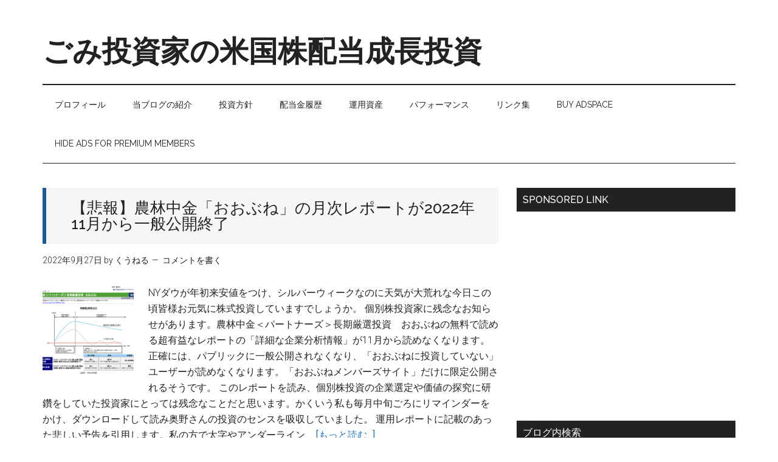

--- FILE ---
content_type: text/html; charset=UTF-8
request_url: https://gomi-investor.com/page/2/
body_size: 26576
content:
<!DOCTYPE html>
<html lang="ja">
<head >
<meta charset="UTF-8" />
<meta name="viewport" content="width=device-width, initial-scale=1" />
<meta name='robots' content='index, follow, max-image-preview:large, max-snippet:-1, max-video-preview:-1' />

	<!-- This site is optimized with the Yoast SEO plugin v26.8 - https://yoast.com/product/yoast-seo-wordpress/ -->
	<title>ごみ投資家の米国株配当成長投資 - 2ページ目 (30ページ中) - 米国株への長期投資で配当億万長者になる実践ブログ</title>
	<meta name="description" content="さえないサラリーマンが米国株に長期投資して巨額の富を築く実践ブログ" />
	<link rel="canonical" href="https://gomi-investor.com/page/2/" />
	<link rel="prev" href="https://gomi-investor.com/" />
	<link rel="next" href="https://gomi-investor.com/page/3/" />
	<meta property="og:locale" content="ja_JP" />
	<meta property="og:type" content="website" />
	<meta property="og:title" content="ごみ投資家の米国株配当成長投資" />
	<meta property="og:description" content="さえないサラリーマンが米国株に長期投資して巨額の富を築く実践ブログ" />
	<meta property="og:url" content="https://gomi-investor.com/" />
	<meta property="og:site_name" content="ごみ投資家の米国株配当成長投資" />
	<meta name="twitter:card" content="summary_large_image" />
	<meta name="twitter:site" content="@KuuDiv" />
	<script type="application/ld+json" class="yoast-schema-graph">{"@context":"https://schema.org","@graph":[{"@type":"CollectionPage","@id":"https://gomi-investor.com/","url":"https://gomi-investor.com/page/2/","name":"ごみ投資家の米国株配当成長投資 - 2ページ目 (30ページ中) - 米国株への長期投資で配当億万長者になる実践ブログ","isPartOf":{"@id":"https://gomi-investor.com/#website"},"description":"さえないサラリーマンが米国株に長期投資して巨額の富を築く実践ブログ","breadcrumb":{"@id":"https://gomi-investor.com/page/2/#breadcrumb"},"inLanguage":"ja"},{"@type":"BreadcrumbList","@id":"https://gomi-investor.com/page/2/#breadcrumb","itemListElement":[{"@type":"ListItem","position":1,"name":"ホーム"}]},{"@type":"WebSite","@id":"https://gomi-investor.com/#website","url":"https://gomi-investor.com/","name":"ごみ投資家の米国株配当成長投資","description":"米国株への長期投資で配当億万長者になる実践ブログ","potentialAction":[{"@type":"SearchAction","target":{"@type":"EntryPoint","urlTemplate":"https://gomi-investor.com/?s={search_term_string}"},"query-input":{"@type":"PropertyValueSpecification","valueRequired":true,"valueName":"search_term_string"}}],"inLanguage":"ja"}]}</script>
	<meta name="msvalidate.01" content="B934ED93794D376CF03D4915DC433B20" />
	<meta name="google-site-verification" content="Be8jwu5MDJ3D-YegGJvgnShaxOjxyYlSjsD3mALI22s" />
	<!-- / Yoast SEO plugin. -->


<link rel='dns-prefetch' href='//webfonts.xserver.jp' />
<link rel='dns-prefetch' href='//fonts.googleapis.com' />
<link rel="alternate" type="application/rss+xml" title="ごみ投資家の米国株配当成長投資 &raquo; フィード" href="https://gomi-investor.com/feed/" />
<link rel="alternate" type="application/rss+xml" title="ごみ投資家の米国株配当成長投資 &raquo; コメントフィード" href="https://gomi-investor.com/comments/feed/" />
<script type="text/javascript" id="wpp-js" src="https://gomi-investor.com/wp-content/plugins/wordpress-popular-posts/assets/js/wpp.min.js?ver=7.3.6" data-sampling="0" data-sampling-rate="100" data-api-url="https://gomi-investor.com/wp-json/wordpress-popular-posts" data-post-id="0" data-token="429a0397a5" data-lang="0" data-debug="0"></script>
		<!-- This site uses the Google Analytics by ExactMetrics plugin v8.11.1 - Using Analytics tracking - https://www.exactmetrics.com/ -->
							<script src="//www.googletagmanager.com/gtag/js?id=G-2H59JKJ5YY"  data-cfasync="false" data-wpfc-render="false" type="text/javascript" async></script>
			<script data-cfasync="false" data-wpfc-render="false" type="text/javascript">
				var em_version = '8.11.1';
				var em_track_user = true;
				var em_no_track_reason = '';
								var ExactMetricsDefaultLocations = {"page_location":"https:\/\/gomi-investor.com\/page\/2\/"};
								if ( typeof ExactMetricsPrivacyGuardFilter === 'function' ) {
					var ExactMetricsLocations = (typeof ExactMetricsExcludeQuery === 'object') ? ExactMetricsPrivacyGuardFilter( ExactMetricsExcludeQuery ) : ExactMetricsPrivacyGuardFilter( ExactMetricsDefaultLocations );
				} else {
					var ExactMetricsLocations = (typeof ExactMetricsExcludeQuery === 'object') ? ExactMetricsExcludeQuery : ExactMetricsDefaultLocations;
				}

								var disableStrs = [
										'ga-disable-G-2H59JKJ5YY',
									];

				/* Function to detect opted out users */
				function __gtagTrackerIsOptedOut() {
					for (var index = 0; index < disableStrs.length; index++) {
						if (document.cookie.indexOf(disableStrs[index] + '=true') > -1) {
							return true;
						}
					}

					return false;
				}

				/* Disable tracking if the opt-out cookie exists. */
				if (__gtagTrackerIsOptedOut()) {
					for (var index = 0; index < disableStrs.length; index++) {
						window[disableStrs[index]] = true;
					}
				}

				/* Opt-out function */
				function __gtagTrackerOptout() {
					for (var index = 0; index < disableStrs.length; index++) {
						document.cookie = disableStrs[index] + '=true; expires=Thu, 31 Dec 2099 23:59:59 UTC; path=/';
						window[disableStrs[index]] = true;
					}
				}

				if ('undefined' === typeof gaOptout) {
					function gaOptout() {
						__gtagTrackerOptout();
					}
				}
								window.dataLayer = window.dataLayer || [];

				window.ExactMetricsDualTracker = {
					helpers: {},
					trackers: {},
				};
				if (em_track_user) {
					function __gtagDataLayer() {
						dataLayer.push(arguments);
					}

					function __gtagTracker(type, name, parameters) {
						if (!parameters) {
							parameters = {};
						}

						if (parameters.send_to) {
							__gtagDataLayer.apply(null, arguments);
							return;
						}

						if (type === 'event') {
														parameters.send_to = exactmetrics_frontend.v4_id;
							var hookName = name;
							if (typeof parameters['event_category'] !== 'undefined') {
								hookName = parameters['event_category'] + ':' + name;
							}

							if (typeof ExactMetricsDualTracker.trackers[hookName] !== 'undefined') {
								ExactMetricsDualTracker.trackers[hookName](parameters);
							} else {
								__gtagDataLayer('event', name, parameters);
							}
							
						} else {
							__gtagDataLayer.apply(null, arguments);
						}
					}

					__gtagTracker('js', new Date());
					__gtagTracker('set', {
						'developer_id.dNDMyYj': true,
											});
					if ( ExactMetricsLocations.page_location ) {
						__gtagTracker('set', ExactMetricsLocations);
					}
										__gtagTracker('config', 'G-2H59JKJ5YY', {"forceSSL":"true"} );
										window.gtag = __gtagTracker;										(function () {
						/* https://developers.google.com/analytics/devguides/collection/analyticsjs/ */
						/* ga and __gaTracker compatibility shim. */
						var noopfn = function () {
							return null;
						};
						var newtracker = function () {
							return new Tracker();
						};
						var Tracker = function () {
							return null;
						};
						var p = Tracker.prototype;
						p.get = noopfn;
						p.set = noopfn;
						p.send = function () {
							var args = Array.prototype.slice.call(arguments);
							args.unshift('send');
							__gaTracker.apply(null, args);
						};
						var __gaTracker = function () {
							var len = arguments.length;
							if (len === 0) {
								return;
							}
							var f = arguments[len - 1];
							if (typeof f !== 'object' || f === null || typeof f.hitCallback !== 'function') {
								if ('send' === arguments[0]) {
									var hitConverted, hitObject = false, action;
									if ('event' === arguments[1]) {
										if ('undefined' !== typeof arguments[3]) {
											hitObject = {
												'eventAction': arguments[3],
												'eventCategory': arguments[2],
												'eventLabel': arguments[4],
												'value': arguments[5] ? arguments[5] : 1,
											}
										}
									}
									if ('pageview' === arguments[1]) {
										if ('undefined' !== typeof arguments[2]) {
											hitObject = {
												'eventAction': 'page_view',
												'page_path': arguments[2],
											}
										}
									}
									if (typeof arguments[2] === 'object') {
										hitObject = arguments[2];
									}
									if (typeof arguments[5] === 'object') {
										Object.assign(hitObject, arguments[5]);
									}
									if ('undefined' !== typeof arguments[1].hitType) {
										hitObject = arguments[1];
										if ('pageview' === hitObject.hitType) {
											hitObject.eventAction = 'page_view';
										}
									}
									if (hitObject) {
										action = 'timing' === arguments[1].hitType ? 'timing_complete' : hitObject.eventAction;
										hitConverted = mapArgs(hitObject);
										__gtagTracker('event', action, hitConverted);
									}
								}
								return;
							}

							function mapArgs(args) {
								var arg, hit = {};
								var gaMap = {
									'eventCategory': 'event_category',
									'eventAction': 'event_action',
									'eventLabel': 'event_label',
									'eventValue': 'event_value',
									'nonInteraction': 'non_interaction',
									'timingCategory': 'event_category',
									'timingVar': 'name',
									'timingValue': 'value',
									'timingLabel': 'event_label',
									'page': 'page_path',
									'location': 'page_location',
									'title': 'page_title',
									'referrer' : 'page_referrer',
								};
								for (arg in args) {
																		if (!(!args.hasOwnProperty(arg) || !gaMap.hasOwnProperty(arg))) {
										hit[gaMap[arg]] = args[arg];
									} else {
										hit[arg] = args[arg];
									}
								}
								return hit;
							}

							try {
								f.hitCallback();
							} catch (ex) {
							}
						};
						__gaTracker.create = newtracker;
						__gaTracker.getByName = newtracker;
						__gaTracker.getAll = function () {
							return [];
						};
						__gaTracker.remove = noopfn;
						__gaTracker.loaded = true;
						window['__gaTracker'] = __gaTracker;
					})();
									} else {
										console.log("");
					(function () {
						function __gtagTracker() {
							return null;
						}

						window['__gtagTracker'] = __gtagTracker;
						window['gtag'] = __gtagTracker;
					})();
									}
			</script>
							<!-- / Google Analytics by ExactMetrics -->
		<style id='wp-img-auto-sizes-contain-inline-css' type='text/css'>
img:is([sizes=auto i],[sizes^="auto," i]){contain-intrinsic-size:3000px 1500px}
/*# sourceURL=wp-img-auto-sizes-contain-inline-css */
</style>
<link rel='stylesheet' id='magazine-pro-css' href='https://gomi-investor.com/wp-content/themes/magazine-pro/style.css?ver=3.2.4' type='text/css' media='all' />
<style id='magazine-pro-inline-css' type='text/css'>


		button:focus,
		button:hover,
		input[type="button"]:focus,
		input[type="button"]:hover,
		input[type="reset"]:focus,
		input[type="reset"]:hover,
		input[type="submit"]:focus,
		input[type="submit"]:hover,
		.archive-pagination li a:focus,
		.archive-pagination li a:hover,
		.archive-pagination li.active a,
		.button:focus,
		.button:hover,
		.entry-content .button:focus,
		.entry-content .button:hover,
		.home-middle a.more-link:focus,
		.home-middle a.more-link:hover,
		.home-top a.more-link:focus,
		.home-top a.more-link:hover,
		.js .content .home-middle a .entry-time,
		.js .content .home-top a .entry-time,
		.sidebar .tagcloud a:focus,
		.sidebar .tagcloud a:hover,
		.widget-area .enews-widget input[type="submit"] {
			background-color: #1e73be;
			color: #ffffff;
		}

		.menu-toggle:focus,
		.menu-toggle:hover,
		.nav-primary .genesis-nav-menu a:focus,
		.nav-primary .genesis-nav-menu a:hover,
		.nav-primary .sub-menu a:focus,
		.nav-primary .sub-menu a:hover,
		.nav-primary .genesis-nav-menu .current-menu-item > a,
		.nav-primary .genesis-nav-menu .sub-menu .current-menu-item > a:focus,
		.nav-primary .genesis-nav-menu .sub-menu .current-menu-item > a:hover,
		.nav-primary .genesis-nav-menu a:focus,
		.nav-primary .genesis-nav-menu a:hover,
		.nav-primary .sub-menu a:focus,
		.nav-primary .sub-menu a:hover,
		.nav-primary .genesis-nav-menu .current-menu-item > a,
		.nav-primary .sub-menu-toggle:focus,
		.nav-primary .sub-menu-toggle:hover {
			color: #1e73be;
		}

		@media only screen and (max-width: 840px) {
			nav.nav-primary .sub-menu-toggle:focus,
			nav.nav-primary .sub-menu-toggle:hover,
			nav.nav-primary.genesis-responsive-menu .genesis-nav-menu a:focus,
			nav.nav-primary.genesis-responsive-menu .genesis-nav-menu a:hover,
			nav.nav-primary.genesis-responsive-menu .genesis-nav-menu .sub-menu a:focus,
			nav.nav-primary.genesis-responsive-menu .genesis-nav-menu .sub-menu a:hover,
			#genesis-mobile-nav-primary:focus,
			#genesis-mobile-nav-primary:hover {
				color: #1e73be;
			}
		}

		


		a:focus,
		a:hover,
		.entry-content a,
		.entry-title a:focus,
		.entry-title a:hover,
		.genesis-nav-menu a:focus,
		.genesis-nav-menu a:hover,
		.genesis-nav-menu .current-menu-item > a,
		.genesis-nav-menu .sub-menu .current-menu-item > a:focus,
		.genesis-nav-menu .sub-menu .current-menu-item > a:hover,
		.menu-toggle:focus,
		.menu-toggle:hover,
		.sub-menu-toggle:focus,
		.sub-menu-toggle:hover {
			color: #1e73be;
		}
		
/*# sourceURL=magazine-pro-inline-css */
</style>
<style id='wp-emoji-styles-inline-css' type='text/css'>

	img.wp-smiley, img.emoji {
		display: inline !important;
		border: none !important;
		box-shadow: none !important;
		height: 1em !important;
		width: 1em !important;
		margin: 0 0.07em !important;
		vertical-align: -0.1em !important;
		background: none !important;
		padding: 0 !important;
	}
/*# sourceURL=wp-emoji-styles-inline-css */
</style>
<style id='wp-block-library-inline-css' type='text/css'>
:root{--wp-block-synced-color:#7a00df;--wp-block-synced-color--rgb:122,0,223;--wp-bound-block-color:var(--wp-block-synced-color);--wp-editor-canvas-background:#ddd;--wp-admin-theme-color:#007cba;--wp-admin-theme-color--rgb:0,124,186;--wp-admin-theme-color-darker-10:#006ba1;--wp-admin-theme-color-darker-10--rgb:0,107,160.5;--wp-admin-theme-color-darker-20:#005a87;--wp-admin-theme-color-darker-20--rgb:0,90,135;--wp-admin-border-width-focus:2px}@media (min-resolution:192dpi){:root{--wp-admin-border-width-focus:1.5px}}.wp-element-button{cursor:pointer}:root .has-very-light-gray-background-color{background-color:#eee}:root .has-very-dark-gray-background-color{background-color:#313131}:root .has-very-light-gray-color{color:#eee}:root .has-very-dark-gray-color{color:#313131}:root .has-vivid-green-cyan-to-vivid-cyan-blue-gradient-background{background:linear-gradient(135deg,#00d084,#0693e3)}:root .has-purple-crush-gradient-background{background:linear-gradient(135deg,#34e2e4,#4721fb 50%,#ab1dfe)}:root .has-hazy-dawn-gradient-background{background:linear-gradient(135deg,#faaca8,#dad0ec)}:root .has-subdued-olive-gradient-background{background:linear-gradient(135deg,#fafae1,#67a671)}:root .has-atomic-cream-gradient-background{background:linear-gradient(135deg,#fdd79a,#004a59)}:root .has-nightshade-gradient-background{background:linear-gradient(135deg,#330968,#31cdcf)}:root .has-midnight-gradient-background{background:linear-gradient(135deg,#020381,#2874fc)}:root{--wp--preset--font-size--normal:16px;--wp--preset--font-size--huge:42px}.has-regular-font-size{font-size:1em}.has-larger-font-size{font-size:2.625em}.has-normal-font-size{font-size:var(--wp--preset--font-size--normal)}.has-huge-font-size{font-size:var(--wp--preset--font-size--huge)}.has-text-align-center{text-align:center}.has-text-align-left{text-align:left}.has-text-align-right{text-align:right}.has-fit-text{white-space:nowrap!important}#end-resizable-editor-section{display:none}.aligncenter{clear:both}.items-justified-left{justify-content:flex-start}.items-justified-center{justify-content:center}.items-justified-right{justify-content:flex-end}.items-justified-space-between{justify-content:space-between}.screen-reader-text{border:0;clip-path:inset(50%);height:1px;margin:-1px;overflow:hidden;padding:0;position:absolute;width:1px;word-wrap:normal!important}.screen-reader-text:focus{background-color:#ddd;clip-path:none;color:#444;display:block;font-size:1em;height:auto;left:5px;line-height:normal;padding:15px 23px 14px;text-decoration:none;top:5px;width:auto;z-index:100000}html :where(.has-border-color){border-style:solid}html :where([style*=border-top-color]){border-top-style:solid}html :where([style*=border-right-color]){border-right-style:solid}html :where([style*=border-bottom-color]){border-bottom-style:solid}html :where([style*=border-left-color]){border-left-style:solid}html :where([style*=border-width]){border-style:solid}html :where([style*=border-top-width]){border-top-style:solid}html :where([style*=border-right-width]){border-right-style:solid}html :where([style*=border-bottom-width]){border-bottom-style:solid}html :where([style*=border-left-width]){border-left-style:solid}html :where(img[class*=wp-image-]){height:auto;max-width:100%}:where(figure){margin:0 0 1em}html :where(.is-position-sticky){--wp-admin--admin-bar--position-offset:var(--wp-admin--admin-bar--height,0px)}@media screen and (max-width:600px){html :where(.is-position-sticky){--wp-admin--admin-bar--position-offset:0px}}

/*# sourceURL=wp-block-library-inline-css */
</style><style id='wp-block-heading-inline-css' type='text/css'>
h1:where(.wp-block-heading).has-background,h2:where(.wp-block-heading).has-background,h3:where(.wp-block-heading).has-background,h4:where(.wp-block-heading).has-background,h5:where(.wp-block-heading).has-background,h6:where(.wp-block-heading).has-background{padding:1.25em 2.375em}h1.has-text-align-left[style*=writing-mode]:where([style*=vertical-lr]),h1.has-text-align-right[style*=writing-mode]:where([style*=vertical-rl]),h2.has-text-align-left[style*=writing-mode]:where([style*=vertical-lr]),h2.has-text-align-right[style*=writing-mode]:where([style*=vertical-rl]),h3.has-text-align-left[style*=writing-mode]:where([style*=vertical-lr]),h3.has-text-align-right[style*=writing-mode]:where([style*=vertical-rl]),h4.has-text-align-left[style*=writing-mode]:where([style*=vertical-lr]),h4.has-text-align-right[style*=writing-mode]:where([style*=vertical-rl]),h5.has-text-align-left[style*=writing-mode]:where([style*=vertical-lr]),h5.has-text-align-right[style*=writing-mode]:where([style*=vertical-rl]),h6.has-text-align-left[style*=writing-mode]:where([style*=vertical-lr]),h6.has-text-align-right[style*=writing-mode]:where([style*=vertical-rl]){rotate:180deg}
/*# sourceURL=https://gomi-investor.com/wp-includes/blocks/heading/style.min.css */
</style>
<style id='wp-block-list-inline-css' type='text/css'>
ol,ul{box-sizing:border-box}:root :where(.wp-block-list.has-background){padding:1.25em 2.375em}
/*# sourceURL=https://gomi-investor.com/wp-includes/blocks/list/style.min.css */
</style>
<style id='wp-block-paragraph-inline-css' type='text/css'>
.is-small-text{font-size:.875em}.is-regular-text{font-size:1em}.is-large-text{font-size:2.25em}.is-larger-text{font-size:3em}.has-drop-cap:not(:focus):first-letter{float:left;font-size:8.4em;font-style:normal;font-weight:100;line-height:.68;margin:.05em .1em 0 0;text-transform:uppercase}body.rtl .has-drop-cap:not(:focus):first-letter{float:none;margin-left:.1em}p.has-drop-cap.has-background{overflow:hidden}:root :where(p.has-background){padding:1.25em 2.375em}:where(p.has-text-color:not(.has-link-color)) a{color:inherit}p.has-text-align-left[style*="writing-mode:vertical-lr"],p.has-text-align-right[style*="writing-mode:vertical-rl"]{rotate:180deg}
/*# sourceURL=https://gomi-investor.com/wp-includes/blocks/paragraph/style.min.css */
</style>
<style id='wp-block-quote-inline-css' type='text/css'>
.wp-block-quote{box-sizing:border-box;overflow-wrap:break-word}.wp-block-quote.is-large:where(:not(.is-style-plain)),.wp-block-quote.is-style-large:where(:not(.is-style-plain)){margin-bottom:1em;padding:0 1em}.wp-block-quote.is-large:where(:not(.is-style-plain)) p,.wp-block-quote.is-style-large:where(:not(.is-style-plain)) p{font-size:1.5em;font-style:italic;line-height:1.6}.wp-block-quote.is-large:where(:not(.is-style-plain)) cite,.wp-block-quote.is-large:where(:not(.is-style-plain)) footer,.wp-block-quote.is-style-large:where(:not(.is-style-plain)) cite,.wp-block-quote.is-style-large:where(:not(.is-style-plain)) footer{font-size:1.125em;text-align:right}.wp-block-quote>cite{display:block}
/*# sourceURL=https://gomi-investor.com/wp-includes/blocks/quote/style.min.css */
</style>
<style id='wp-block-table-inline-css' type='text/css'>
.wp-block-table{overflow-x:auto}.wp-block-table table{border-collapse:collapse;width:100%}.wp-block-table thead{border-bottom:3px solid}.wp-block-table tfoot{border-top:3px solid}.wp-block-table td,.wp-block-table th{border:1px solid;padding:.5em}.wp-block-table .has-fixed-layout{table-layout:fixed;width:100%}.wp-block-table .has-fixed-layout td,.wp-block-table .has-fixed-layout th{word-break:break-word}.wp-block-table.aligncenter,.wp-block-table.alignleft,.wp-block-table.alignright{display:table;width:auto}.wp-block-table.aligncenter td,.wp-block-table.aligncenter th,.wp-block-table.alignleft td,.wp-block-table.alignleft th,.wp-block-table.alignright td,.wp-block-table.alignright th{word-break:break-word}.wp-block-table .has-subtle-light-gray-background-color{background-color:#f3f4f5}.wp-block-table .has-subtle-pale-green-background-color{background-color:#e9fbe5}.wp-block-table .has-subtle-pale-blue-background-color{background-color:#e7f5fe}.wp-block-table .has-subtle-pale-pink-background-color{background-color:#fcf0ef}.wp-block-table.is-style-stripes{background-color:initial;border-collapse:inherit;border-spacing:0}.wp-block-table.is-style-stripes tbody tr:nth-child(odd){background-color:#f0f0f0}.wp-block-table.is-style-stripes.has-subtle-light-gray-background-color tbody tr:nth-child(odd){background-color:#f3f4f5}.wp-block-table.is-style-stripes.has-subtle-pale-green-background-color tbody tr:nth-child(odd){background-color:#e9fbe5}.wp-block-table.is-style-stripes.has-subtle-pale-blue-background-color tbody tr:nth-child(odd){background-color:#e7f5fe}.wp-block-table.is-style-stripes.has-subtle-pale-pink-background-color tbody tr:nth-child(odd){background-color:#fcf0ef}.wp-block-table.is-style-stripes td,.wp-block-table.is-style-stripes th{border-color:#0000}.wp-block-table.is-style-stripes{border-bottom:1px solid #f0f0f0}.wp-block-table .has-border-color td,.wp-block-table .has-border-color th,.wp-block-table .has-border-color tr,.wp-block-table .has-border-color>*{border-color:inherit}.wp-block-table table[style*=border-top-color] tr:first-child,.wp-block-table table[style*=border-top-color] tr:first-child td,.wp-block-table table[style*=border-top-color] tr:first-child th,.wp-block-table table[style*=border-top-color]>*,.wp-block-table table[style*=border-top-color]>* td,.wp-block-table table[style*=border-top-color]>* th{border-top-color:inherit}.wp-block-table table[style*=border-top-color] tr:not(:first-child){border-top-color:initial}.wp-block-table table[style*=border-right-color] td:last-child,.wp-block-table table[style*=border-right-color] th,.wp-block-table table[style*=border-right-color] tr,.wp-block-table table[style*=border-right-color]>*{border-right-color:inherit}.wp-block-table table[style*=border-bottom-color] tr:last-child,.wp-block-table table[style*=border-bottom-color] tr:last-child td,.wp-block-table table[style*=border-bottom-color] tr:last-child th,.wp-block-table table[style*=border-bottom-color]>*,.wp-block-table table[style*=border-bottom-color]>* td,.wp-block-table table[style*=border-bottom-color]>* th{border-bottom-color:inherit}.wp-block-table table[style*=border-bottom-color] tr:not(:last-child){border-bottom-color:initial}.wp-block-table table[style*=border-left-color] td:first-child,.wp-block-table table[style*=border-left-color] th,.wp-block-table table[style*=border-left-color] tr,.wp-block-table table[style*=border-left-color]>*{border-left-color:inherit}.wp-block-table table[style*=border-style] td,.wp-block-table table[style*=border-style] th,.wp-block-table table[style*=border-style] tr,.wp-block-table table[style*=border-style]>*{border-style:inherit}.wp-block-table table[style*=border-width] td,.wp-block-table table[style*=border-width] th,.wp-block-table table[style*=border-width] tr,.wp-block-table table[style*=border-width]>*{border-style:inherit;border-width:inherit}
/*# sourceURL=https://gomi-investor.com/wp-includes/blocks/table/style.min.css */
</style>
<style id='global-styles-inline-css' type='text/css'>
:root{--wp--preset--aspect-ratio--square: 1;--wp--preset--aspect-ratio--4-3: 4/3;--wp--preset--aspect-ratio--3-4: 3/4;--wp--preset--aspect-ratio--3-2: 3/2;--wp--preset--aspect-ratio--2-3: 2/3;--wp--preset--aspect-ratio--16-9: 16/9;--wp--preset--aspect-ratio--9-16: 9/16;--wp--preset--color--black: #000000;--wp--preset--color--cyan-bluish-gray: #abb8c3;--wp--preset--color--white: #ffffff;--wp--preset--color--pale-pink: #f78da7;--wp--preset--color--vivid-red: #cf2e2e;--wp--preset--color--luminous-vivid-orange: #ff6900;--wp--preset--color--luminous-vivid-amber: #fcb900;--wp--preset--color--light-green-cyan: #7bdcb5;--wp--preset--color--vivid-green-cyan: #00d084;--wp--preset--color--pale-cyan-blue: #8ed1fc;--wp--preset--color--vivid-cyan-blue: #0693e3;--wp--preset--color--vivid-purple: #9b51e0;--wp--preset--gradient--vivid-cyan-blue-to-vivid-purple: linear-gradient(135deg,rgb(6,147,227) 0%,rgb(155,81,224) 100%);--wp--preset--gradient--light-green-cyan-to-vivid-green-cyan: linear-gradient(135deg,rgb(122,220,180) 0%,rgb(0,208,130) 100%);--wp--preset--gradient--luminous-vivid-amber-to-luminous-vivid-orange: linear-gradient(135deg,rgb(252,185,0) 0%,rgb(255,105,0) 100%);--wp--preset--gradient--luminous-vivid-orange-to-vivid-red: linear-gradient(135deg,rgb(255,105,0) 0%,rgb(207,46,46) 100%);--wp--preset--gradient--very-light-gray-to-cyan-bluish-gray: linear-gradient(135deg,rgb(238,238,238) 0%,rgb(169,184,195) 100%);--wp--preset--gradient--cool-to-warm-spectrum: linear-gradient(135deg,rgb(74,234,220) 0%,rgb(151,120,209) 20%,rgb(207,42,186) 40%,rgb(238,44,130) 60%,rgb(251,105,98) 80%,rgb(254,248,76) 100%);--wp--preset--gradient--blush-light-purple: linear-gradient(135deg,rgb(255,206,236) 0%,rgb(152,150,240) 100%);--wp--preset--gradient--blush-bordeaux: linear-gradient(135deg,rgb(254,205,165) 0%,rgb(254,45,45) 50%,rgb(107,0,62) 100%);--wp--preset--gradient--luminous-dusk: linear-gradient(135deg,rgb(255,203,112) 0%,rgb(199,81,192) 50%,rgb(65,88,208) 100%);--wp--preset--gradient--pale-ocean: linear-gradient(135deg,rgb(255,245,203) 0%,rgb(182,227,212) 50%,rgb(51,167,181) 100%);--wp--preset--gradient--electric-grass: linear-gradient(135deg,rgb(202,248,128) 0%,rgb(113,206,126) 100%);--wp--preset--gradient--midnight: linear-gradient(135deg,rgb(2,3,129) 0%,rgb(40,116,252) 100%);--wp--preset--font-size--small: 13px;--wp--preset--font-size--medium: 20px;--wp--preset--font-size--large: 36px;--wp--preset--font-size--x-large: 42px;--wp--preset--spacing--20: 0.44rem;--wp--preset--spacing--30: 0.67rem;--wp--preset--spacing--40: 1rem;--wp--preset--spacing--50: 1.5rem;--wp--preset--spacing--60: 2.25rem;--wp--preset--spacing--70: 3.38rem;--wp--preset--spacing--80: 5.06rem;--wp--preset--shadow--natural: 6px 6px 9px rgba(0, 0, 0, 0.2);--wp--preset--shadow--deep: 12px 12px 50px rgba(0, 0, 0, 0.4);--wp--preset--shadow--sharp: 6px 6px 0px rgba(0, 0, 0, 0.2);--wp--preset--shadow--outlined: 6px 6px 0px -3px rgb(255, 255, 255), 6px 6px rgb(0, 0, 0);--wp--preset--shadow--crisp: 6px 6px 0px rgb(0, 0, 0);}:where(.is-layout-flex){gap: 0.5em;}:where(.is-layout-grid){gap: 0.5em;}body .is-layout-flex{display: flex;}.is-layout-flex{flex-wrap: wrap;align-items: center;}.is-layout-flex > :is(*, div){margin: 0;}body .is-layout-grid{display: grid;}.is-layout-grid > :is(*, div){margin: 0;}:where(.wp-block-columns.is-layout-flex){gap: 2em;}:where(.wp-block-columns.is-layout-grid){gap: 2em;}:where(.wp-block-post-template.is-layout-flex){gap: 1.25em;}:where(.wp-block-post-template.is-layout-grid){gap: 1.25em;}.has-black-color{color: var(--wp--preset--color--black) !important;}.has-cyan-bluish-gray-color{color: var(--wp--preset--color--cyan-bluish-gray) !important;}.has-white-color{color: var(--wp--preset--color--white) !important;}.has-pale-pink-color{color: var(--wp--preset--color--pale-pink) !important;}.has-vivid-red-color{color: var(--wp--preset--color--vivid-red) !important;}.has-luminous-vivid-orange-color{color: var(--wp--preset--color--luminous-vivid-orange) !important;}.has-luminous-vivid-amber-color{color: var(--wp--preset--color--luminous-vivid-amber) !important;}.has-light-green-cyan-color{color: var(--wp--preset--color--light-green-cyan) !important;}.has-vivid-green-cyan-color{color: var(--wp--preset--color--vivid-green-cyan) !important;}.has-pale-cyan-blue-color{color: var(--wp--preset--color--pale-cyan-blue) !important;}.has-vivid-cyan-blue-color{color: var(--wp--preset--color--vivid-cyan-blue) !important;}.has-vivid-purple-color{color: var(--wp--preset--color--vivid-purple) !important;}.has-black-background-color{background-color: var(--wp--preset--color--black) !important;}.has-cyan-bluish-gray-background-color{background-color: var(--wp--preset--color--cyan-bluish-gray) !important;}.has-white-background-color{background-color: var(--wp--preset--color--white) !important;}.has-pale-pink-background-color{background-color: var(--wp--preset--color--pale-pink) !important;}.has-vivid-red-background-color{background-color: var(--wp--preset--color--vivid-red) !important;}.has-luminous-vivid-orange-background-color{background-color: var(--wp--preset--color--luminous-vivid-orange) !important;}.has-luminous-vivid-amber-background-color{background-color: var(--wp--preset--color--luminous-vivid-amber) !important;}.has-light-green-cyan-background-color{background-color: var(--wp--preset--color--light-green-cyan) !important;}.has-vivid-green-cyan-background-color{background-color: var(--wp--preset--color--vivid-green-cyan) !important;}.has-pale-cyan-blue-background-color{background-color: var(--wp--preset--color--pale-cyan-blue) !important;}.has-vivid-cyan-blue-background-color{background-color: var(--wp--preset--color--vivid-cyan-blue) !important;}.has-vivid-purple-background-color{background-color: var(--wp--preset--color--vivid-purple) !important;}.has-black-border-color{border-color: var(--wp--preset--color--black) !important;}.has-cyan-bluish-gray-border-color{border-color: var(--wp--preset--color--cyan-bluish-gray) !important;}.has-white-border-color{border-color: var(--wp--preset--color--white) !important;}.has-pale-pink-border-color{border-color: var(--wp--preset--color--pale-pink) !important;}.has-vivid-red-border-color{border-color: var(--wp--preset--color--vivid-red) !important;}.has-luminous-vivid-orange-border-color{border-color: var(--wp--preset--color--luminous-vivid-orange) !important;}.has-luminous-vivid-amber-border-color{border-color: var(--wp--preset--color--luminous-vivid-amber) !important;}.has-light-green-cyan-border-color{border-color: var(--wp--preset--color--light-green-cyan) !important;}.has-vivid-green-cyan-border-color{border-color: var(--wp--preset--color--vivid-green-cyan) !important;}.has-pale-cyan-blue-border-color{border-color: var(--wp--preset--color--pale-cyan-blue) !important;}.has-vivid-cyan-blue-border-color{border-color: var(--wp--preset--color--vivid-cyan-blue) !important;}.has-vivid-purple-border-color{border-color: var(--wp--preset--color--vivid-purple) !important;}.has-vivid-cyan-blue-to-vivid-purple-gradient-background{background: var(--wp--preset--gradient--vivid-cyan-blue-to-vivid-purple) !important;}.has-light-green-cyan-to-vivid-green-cyan-gradient-background{background: var(--wp--preset--gradient--light-green-cyan-to-vivid-green-cyan) !important;}.has-luminous-vivid-amber-to-luminous-vivid-orange-gradient-background{background: var(--wp--preset--gradient--luminous-vivid-amber-to-luminous-vivid-orange) !important;}.has-luminous-vivid-orange-to-vivid-red-gradient-background{background: var(--wp--preset--gradient--luminous-vivid-orange-to-vivid-red) !important;}.has-very-light-gray-to-cyan-bluish-gray-gradient-background{background: var(--wp--preset--gradient--very-light-gray-to-cyan-bluish-gray) !important;}.has-cool-to-warm-spectrum-gradient-background{background: var(--wp--preset--gradient--cool-to-warm-spectrum) !important;}.has-blush-light-purple-gradient-background{background: var(--wp--preset--gradient--blush-light-purple) !important;}.has-blush-bordeaux-gradient-background{background: var(--wp--preset--gradient--blush-bordeaux) !important;}.has-luminous-dusk-gradient-background{background: var(--wp--preset--gradient--luminous-dusk) !important;}.has-pale-ocean-gradient-background{background: var(--wp--preset--gradient--pale-ocean) !important;}.has-electric-grass-gradient-background{background: var(--wp--preset--gradient--electric-grass) !important;}.has-midnight-gradient-background{background: var(--wp--preset--gradient--midnight) !important;}.has-small-font-size{font-size: var(--wp--preset--font-size--small) !important;}.has-medium-font-size{font-size: var(--wp--preset--font-size--medium) !important;}.has-large-font-size{font-size: var(--wp--preset--font-size--large) !important;}.has-x-large-font-size{font-size: var(--wp--preset--font-size--x-large) !important;}
/*# sourceURL=global-styles-inline-css */
</style>

<style id='classic-theme-styles-inline-css' type='text/css'>
/*! This file is auto-generated */
.wp-block-button__link{color:#fff;background-color:#32373c;border-radius:9999px;box-shadow:none;text-decoration:none;padding:calc(.667em + 2px) calc(1.333em + 2px);font-size:1.125em}.wp-block-file__button{background:#32373c;color:#fff;text-decoration:none}
/*# sourceURL=/wp-includes/css/classic-themes.min.css */
</style>
<link rel='stylesheet' id='toc-screen-css' href='https://gomi-investor.com/wp-content/plugins/table-of-contents-plus/screen.min.css?ver=2411.1' type='text/css' media='all' />
<link rel='stylesheet' id='wordpress-popular-posts-css-css' href='https://gomi-investor.com/wp-content/plugins/wordpress-popular-posts/assets/css/wpp.css?ver=7.3.6' type='text/css' media='all' />
<link rel='stylesheet' id='dashicons-css' href='https://gomi-investor.com/wp-includes/css/dashicons.min.css?ver=6.9' type='text/css' media='all' />
<link crossorigin="anonymous" rel='stylesheet' id='google-fonts-css' href='//fonts.googleapis.com/css?family=Roboto%3A300%2C400%7CRaleway%3A400%2C500%2C900&#038;ver=3.2.4' type='text/css' media='all' />
<link rel='stylesheet' id='tablepress-default-css' href='https://gomi-investor.com/wp-content/plugins/tablepress/css/build/default.css?ver=3.2.6' type='text/css' media='all' />
<link rel='stylesheet' id='pochipp-front-css' href='https://gomi-investor.com/wp-content/plugins/pochipp/dist/css/style.css?ver=1.18.3' type='text/css' media='all' />
<style id='quads-styles-inline-css' type='text/css'>

    .quads-location ins.adsbygoogle {
        background: transparent !important;
    }.quads-location .quads_rotator_img{ opacity:1 !important;}
    .quads.quads_ad_container { display: grid; grid-template-columns: auto; grid-gap: 10px; padding: 10px; }
    .grid_image{animation: fadeIn 0.5s;-webkit-animation: fadeIn 0.5s;-moz-animation: fadeIn 0.5s;
        -o-animation: fadeIn 0.5s;-ms-animation: fadeIn 0.5s;}
    .quads-ad-label { font-size: 12px; text-align: center; color: #333;}
    .quads_click_impression { display: none;} .quads-location, .quads-ads-space{max-width:100%;} @media only screen and (max-width: 480px) { .quads-ads-space, .penci-builder-element .quads-ads-space{max-width:340px;}}
/*# sourceURL=quads-styles-inline-css */
</style>
<script type="text/javascript" src="https://gomi-investor.com/wp-includes/js/jquery/jquery.min.js?ver=3.7.1" id="jquery-core-js"></script>
<script type="text/javascript" src="https://gomi-investor.com/wp-includes/js/jquery/jquery-migrate.min.js?ver=3.4.1" id="jquery-migrate-js"></script>
<script type="text/javascript" src="//webfonts.xserver.jp/js/xserverv3.js?fadein=0&amp;ver=2.0.9" id="typesquare_std-js"></script>
<script type="text/javascript" src="https://gomi-investor.com/wp-content/plugins/google-analytics-dashboard-for-wp/assets/js/frontend-gtag.min.js?ver=8.11.1" id="exactmetrics-frontend-script-js" async="async" data-wp-strategy="async"></script>
<script data-cfasync="false" data-wpfc-render="false" type="text/javascript" id='exactmetrics-frontend-script-js-extra'>/* <![CDATA[ */
var exactmetrics_frontend = {"js_events_tracking":"true","download_extensions":"zip,mp3,mpeg,pdf,docx,pptx,xlsx,rar","inbound_paths":"[{\"path\":\"\\\/go\\\/\",\"label\":\"affiliate\"},{\"path\":\"\\\/recommend\\\/\",\"label\":\"affiliate\"}]","home_url":"https:\/\/gomi-investor.com","hash_tracking":"false","v4_id":"G-2H59JKJ5YY"};/* ]]> */
</script>
<script type="text/javascript" src="https://gomi-investor.com/wp-content/themes/magazine-pro/js/entry-date.js?ver=1.0.0" id="magazine-entry-date-js"></script>
<link rel="https://api.w.org/" href="https://gomi-investor.com/wp-json/" /><link rel="EditURI" type="application/rsd+xml" title="RSD" href="https://gomi-investor.com/xmlrpc.php?rsd" />
<meta name="generator" content="WordPress 6.9" />
<style type='text/css'>
#post-3352 h1,#post-3352 h2,#post-3352 h3,#post-3352 .entry-title{ font-family: "見出ゴMB31";}#post-3352 h4,#post-3352 h5,#post-3352 h6{ font-family: "見出ゴMB31";}#post-3352.hentry{ font-family: "TBUDゴシック R";}#post-3352 strong,#post-3352 b{ font-family: "TBUDゴシック E";}#post-3334 h1,#post-3334 h2,#post-3334 h3,#post-3334 .entry-title{ font-family: "見出ゴMB31";}#post-3334 h4,#post-3334 h5,#post-3334 h6{ font-family: "見出ゴMB31";}#post-3334.hentry{ font-family: "TBUDゴシック R";}#post-3334 strong,#post-3334 b{ font-family: "TBUDゴシック E";}#post-3314 h1,#post-3314 h2,#post-3314 h3,#post-3314 .entry-title{ font-family: "見出ゴMB31";}#post-3314 h4,#post-3314 h5,#post-3314 h6{ font-family: "見出ゴMB31";}#post-3314.hentry{ font-family: "TBUDゴシック R";}#post-3314 strong,#post-3314 b{ font-family: "TBUDゴシック E";}#post-3309 h1,#post-3309 h2,#post-3309 h3,#post-3309 .entry-title{ font-family: "見出ゴMB31";}#post-3309 h4,#post-3309 h5,#post-3309 h6{ font-family: "見出ゴMB31";}#post-3309.hentry{ font-family: "TBUDゴシック R";}#post-3309 strong,#post-3309 b{ font-family: "TBUDゴシック E";}#post-3299 h1,#post-3299 h2,#post-3299 h3,#post-3299 .entry-title{ font-family: "見出ゴMB31";}#post-3299 h4,#post-3299 h5,#post-3299 h6{ font-family: "見出ゴMB31";}#post-3299.hentry{ font-family: "TBUDゴシック R";}#post-3299 strong,#post-3299 b{ font-family: "TBUDゴシック E";}#post-3240 h1,#post-3240 h2,#post-3240 h3,#post-3240 .entry-title{ font-family: "見出ゴMB31";}#post-3240 h4,#post-3240 h5,#post-3240 h6{ font-family: "見出ゴMB31";}#post-3240.hentry{ font-family: "TBUDゴシック R";}#post-3240 strong,#post-3240 b{ font-family: "TBUDゴシック E";}#post-3212 h1,#post-3212 h2,#post-3212 h3,#post-3212 .entry-title{ font-family: "見出ゴMB31";}#post-3212 h4,#post-3212 h5,#post-3212 h6{ font-family: "見出ゴMB31";}#post-3212.hentry{ font-family: "TBUDゴシック R";}#post-3212 strong,#post-3212 b{ font-family: "TBUDゴシック E";}#post-3197 h1,#post-3197 h2,#post-3197 h3,#post-3197 .entry-title{ font-family: "見出ゴMB31";}#post-3197 h4,#post-3197 h5,#post-3197 h6{ font-family: "見出ゴMB31";}#post-3197.hentry{ font-family: "TBUDゴシック R";}#post-3197 strong,#post-3197 b{ font-family: "TBUDゴシック E";}#post-3189 h1,#post-3189 h2,#post-3189 h3,#post-3189 .entry-title{ font-family: "見出ゴMB31";}#post-3189 h4,#post-3189 h5,#post-3189 h6{ font-family: "見出ゴMB31";}#post-3189.hentry{ font-family: "TBUDゴシック R";}#post-3189 strong,#post-3189 b{ font-family: "TBUDゴシック E";}#post-3166 h1,#post-3166 h2,#post-3166 h3,#post-3166 .entry-title{ font-family: "見出ゴMB31";}#post-3166 h4,#post-3166 h5,#post-3166 h6{ font-family: "見出ゴMB31";}#post-3166.hentry{ font-family: "TBUDゴシック R";}#post-3166 strong,#post-3166 b{ font-family: "TBUDゴシック E";}</style>
<script>document.cookie = 'quads_browser_width='+screen.width;</script>            <style id="wpp-loading-animation-styles">@-webkit-keyframes bgslide{from{background-position-x:0}to{background-position-x:-200%}}@keyframes bgslide{from{background-position-x:0}to{background-position-x:-200%}}.wpp-widget-block-placeholder,.wpp-shortcode-placeholder{margin:0 auto;width:60px;height:3px;background:#dd3737;background:linear-gradient(90deg,#dd3737 0%,#571313 10%,#dd3737 100%);background-size:200% auto;border-radius:3px;-webkit-animation:bgslide 1s infinite linear;animation:bgslide 1s infinite linear}</style>
            <!-- Pochipp -->
<style id="pchpp_custom_style">:root{--pchpp-color-inline: #069A8E;--pchpp-color-custom: #5ca250;--pchpp-color-custom-2: #8e59e4;--pchpp-color-amazon: #f99a0c;--pchpp-color-rakuten: #e0423c;--pchpp-color-yahoo: #438ee8;--pchpp-color-mercari: #3c3c3c;--pchpp-inline-bg-color: var(--pchpp-color-inline);--pchpp-inline-txt-color: #fff;--pchpp-inline-shadow: 0 1px 4px -1px rgba(0, 0, 0, 0.2);--pchpp-inline-radius: 40px;--pchpp-inline-width: auto;}</style>
<script id="pchpp_vars">window.pchppVars = {};window.pchppVars.ajaxUrl = "https://gomi-investor.com/wp-admin/admin-ajax.php";window.pchppVars.ajaxNonce = "63a418ab45";</script>

<!-- / Pochipp -->
<link rel="pingback" href="https://gomi-investor.com/xmlrpc.php" />
<!-- Google tag (gtag.js) -->
<script async src="https://www.googletagmanager.com/gtag/js?id=G-GG348CB8BS"></script>
<script>
  window.dataLayer = window.dataLayer || [];
  function gtag(){dataLayer.push(arguments);}
  gtag('js', new Date());

  gtag('config', 'G-GG348CB8BS');
</script><style type="text/css">.recentcomments a{display:inline !important;padding:0 !important;margin:0 !important;}</style>
<!-- BEGIN: WP Social Bookmarking Light HEAD --><script>
    (function (d, s, id) {
        var js, fjs = d.getElementsByTagName(s)[0];
        if (d.getElementById(id)) return;
        js = d.createElement(s);
        js.id = id;
        js.src = "//connect.facebook.net/JP/sdk.js#xfbml=1&version=v2.7";
        fjs.parentNode.insertBefore(js, fjs);
    }(document, 'script', 'facebook-jssdk'));
</script>
<style type="text/css">.wp_social_bookmarking_light{
    border: 0 !important;
    padding: 10px 0 20px 0 !important;
    margin: 0 !important;
}
.wp_social_bookmarking_light div{
    float: left !important;
    border: 0 !important;
    padding: 0 !important;
    margin: 0 5px 0px 0 !important;
    min-height: 30px !important;
    line-height: 18px !important;
    text-indent: 0 !important;
}
.wp_social_bookmarking_light img{
    border: 0 !important;
    padding: 0;
    margin: 0;
    vertical-align: top !important;
}
.wp_social_bookmarking_light_clear{
    clear: both !important;
}
#fb-root{
    display: none;
}
.wsbl_facebook_like iframe{
    max-width: none !important;
}
.wsbl_pinterest a{
    border: 0px !important;
}
</style>
<!-- END: WP Social Bookmarking Light HEAD -->
<!-- この URL で利用できる AMP HTML バージョンはありません。 --><link rel="icon" href="https://gomi-investor.com/wp-content/uploads/2018/02/cropped-6c5957b98bc9f3b37fbeed27ab8cdb77-32x32.png" sizes="32x32" />
<link rel="icon" href="https://gomi-investor.com/wp-content/uploads/2018/02/cropped-6c5957b98bc9f3b37fbeed27ab8cdb77-192x192.png" sizes="192x192" />
<link rel="apple-touch-icon" href="https://gomi-investor.com/wp-content/uploads/2018/02/cropped-6c5957b98bc9f3b37fbeed27ab8cdb77-180x180.png" />
<meta name="msapplication-TileImage" content="https://gomi-investor.com/wp-content/uploads/2018/02/cropped-6c5957b98bc9f3b37fbeed27ab8cdb77-270x270.png" />
		<style type="text/css" id="wp-custom-css">
			/* h2見出しのデザイン変更 */
.post h2 {
    font-size: 26px;
	  background: #f6f6f6;
    border: none;
    border-left: 6px solid #205a99;
    padding: 20px 20px 20px 41px;
    margin: em -6px;
}

/* h3見出しのデザイン変更 */
.post h3 {
    font-size: 22px;
    border: none;
    border-bottom: 2px solid #205a99;
    padding: 10px 0;
}

/* 蛍光ペン ピンク 細*/
.pink_line_narrow{background:rgba(0, 0, 0, 0) linear-gradient(transparent 80%, #ffb2d8 0%) repeat scroll 0 0;}

/* 蛍光ペン 黄色 太*/
.yellow_line {background:rgba(0, 0, 0, 0) linear-gradient(transparent 60%, #ffffbc 0%) repeat scroll 0 0;}

/* レスポンシブWebデザインでiframe要素 */
div.iframe-content {
position: relative;
width: 100%;
padding-top: 75%;
}
div.iframe-content iframe {
position: absolute;
top: 0;
left: 0;
width: 100%;
height: 100%;
}

/*--------------------------------------
  TOC+
--------------------------------------*/

#toc_container {
	display: block !important;
	width: 80% !important;
	background: #ffffff ; 
	border: 1px solid #ccc;
	font-size: 95%;
	box-sizing: border-box;
	line-height: 1.4;
	margin: 36px auto;
	padding: 1em 2em;
}
 
#toc_container .toc_title {
	text-align: center;
}

#toc_container .toc_list {
    width: 95% ;
    padding-left: 0; 
}

#toc_container ul {
    list-style: none;
    margin-bottom: 0;
}
 
#toc_container ul li {
    margin: 1px;
    padding-left: 0;
    text-indent: 0;
}
 
#toc_container ul a {
	display: block;
	text-decoration: none;
	color: #444; /* リンク色 */
	border-bottom: 1px dotted #ccc; /* リンク下線(1pxの間隔と色指定)*/
}
 
#toc_container .toc_list > li {
        margin-bottom: 30px;
}

#toc_container .toc_list > li > ul > li {
        margin-bottom: 8px;
}

#toc_container .toc_list > li > a {
        margin-bottom: 8px;
	border-bottom: 2px solid #00f; /* 大見出しの下線 */
	font-size: 110%; /* 大見出しのフォントサイズ */
}

#toc_container ul ul {
	padding: 0;
}
 
#toc_container li {
	margin-bottom: 1em;
	padding-bottom: 0.2em;
}

/* 見出しを中央に揃える設定 */
#toc_container {
  margin-left: auto;
  margin-right: auto;
}

/*=================================================================================
カエレバ・ヨメレバ・トマレバ
=================================================================================*/
.cstmreba {
width:98%;
height:auto;
margin:36px auto;
font-family:'Lucida Grande','Hiragino Kaku Gothic ProN',Helvetica, Meiryo, sans-serif;
line-height: 1.5;
word-wrap: break-word;
box-sizing: border-box;
display: block;
}
.cstmreba a {
transition: 0.8s ;
color:#285EFF; /* テキストリンクカラー */
}
.cstmreba a:hover {
color:#FFCA28; /* テキストリンクカラー(マウスオーバー時) */
}
.cstmreba .booklink-box,
.cstmreba .kaerebalink-box,
.cstmreba .tomarebalink-box {
width: 100%;
background-color: #fafafa; /* 全体の背景カラー */
overflow: hidden;
border-radius: 0px;
box-sizing: border-box;
padding: 12px 8px;
box-shadow: 0px 2px 5px 0 rgba(0,0,0,.26);
}
/* サムネイル画像ボックス */
.cstmreba .booklink-image,
.cstmreba .kaerebalink-image,
.cstmreba .tomarebalink-image {
width:150px;
float:left;
margin:0 14px 0 0;
text-align: center;
background: #fff;
}
.cstmreba .booklink-image a,
.cstmreba .kaerebalink-image a,
.cstmreba .tomarebalink-image a {
width:100%;
display:block;
}
.cstmreba .booklink-image a img,
.cstmreba .kaerebalink-image a img,
.cstmreba .tomarebalink-image a img {
margin:0 ;
padding: 0;
text-align:center;
background: #fff;
}
.cstmreba .booklink-info,.cstmreba .kaerebalink-info,.cstmreba .tomarebalink-info {
overflow:hidden;
line-height:170%;
color: #333;
}
/* infoボックス内リンク下線非表示 */
.cstmreba .booklink-info a,
.cstmreba .kaerebalink-info a,
.cstmreba .tomarebalink-info a {
text-decoration: none;
}
/* 作品・商品・ホテル名 リンク */
.cstmreba .booklink-name>a,
.cstmreba .kaerebalink-name>a,
.cstmreba .tomarebalink-name>a {
border-bottom: 1px solid ;
font-size:16px;
}
/* タイトル下にPタグ自動挿入された際の余白を小さく */
.cstmreba .kaerebalink-name p,
.cstmreba .booklink-name p,
.cstmreba .tomarebalink-name p {
margin: 0;
}
/* powered by */
.cstmreba .booklink-powered-date,
.cstmreba .kaerebalink-powered-date,
.cstmreba .tomarebalink-powered-date {
font-size:10px;
line-height:150%;
}
.cstmreba .booklink-powered-date a,
.cstmreba .kaerebalink-powered-date a,
.cstmreba .tomarebalink-powered-date a {
color:#333;
border-bottom: none ;
}
.cstmreba .booklink-powered-date a:hover,
.cstmreba .kaerebalink-powered-date a:hover,
.cstmreba .tomarebalink-powered-date a:hover {
color:#333;
border-bottom: 1px solid #333 ;
}
/* 著者・住所 */
.cstmreba .booklink-detail,.cstmreba .kaerebalink-detail,.cstmreba .tomarebalink-address {
font-size:12px;
}
.cstmreba .kaerebalink-link1 div img,.cstmreba .booklink-link2 div img,.cstmreba .tomarebalink-link1 div img {
display:none !important;
}
.cstmreba .kaerebalink-link1, .cstmreba .booklink-link2,.cstmreba .tomarebalink-link1 {
display: inline-block;
width: 100%;
margin-top: 5px;
}
.cstmreba .booklink-link2>div,
.cstmreba .kaerebalink-link1>div,
.cstmreba .tomarebalink-link1>div {
float:left;
width:24%;
min-width:128px;
margin:0.5%;
}
/***** ボタンデザインここから ******/
.cstmreba .booklink-link2 a,
.cstmreba .kaerebalink-link1 a,
.cstmreba .tomarebalink-link1 a {
width: 100%;
display: inline-block;
text-align: center;
box-sizing: border-box;
margin: 1px 0;
padding:3% 0.5%;
border-radius: 8px;
font-size: 13px;
font-weight: bold;
line-height: 180%;
color: #fff;
box-shadow: 0px 2px 4px 0 rgba(0,0,0,.26);
}
/* トマレバ */
.cstmreba .tomarebalink-link1 .shoplinkrakuten a {background: #76ae25; border: 2px solid #76ae25; }/* 楽天トラベル */
.cstmreba .tomarebalink-link1 .shoplinkjalan a { background: #ff7a15; border: 2px solid #ff7a15;}/* じゃらん */
.cstmreba .tomarebalink-link1 .shoplinkjtb a { background: #c81528; border: 2px solid #c81528;}/* JTB */
.cstmreba .tomarebalink-link1 .shoplinkknt a { background: #0b499d; border: 2px solid #0b499d;}/* KNT */
.cstmreba .tomarebalink-link1 .shoplinkikyu a { background: #bf9500; border: 2px solid #bf9500;}/* 一休 */
.cstmreba .tomarebalink-link1 .shoplinkrurubu a { background: #000066; border: 2px solid #000066;}/* るるぶ */
.cstmreba .tomarebalink-link1 .shoplinkyahoo a { background: #ff0033; border: 2px solid #ff0033;}/* Yahoo!トラベル */
.cstmreba .tomarebalink-link1 .shoplinkhis a { background: #004bb0; border: 2px solid #004bb0;}/*** HIS ***/
/* カエレバ */
.cstmreba .kaerebalink-link1 .shoplinkyahoo a {background:#ff0033; border:2px solid #ff0033; letter-spacing:normal;} /* Yahoo!ショッピング */
.cstmreba .kaerebalink-link1 .shoplinkbellemaison a { background:#84be24 ; border: 2px solid #84be24;}	/* ベルメゾン */
.cstmreba .kaerebalink-link1 .shoplinkcecile a { background:#8d124b; border: 2px solid #8d124b;} /* セシール */
.cstmreba .kaerebalink-link1 .shoplinkkakakucom a {background:#314995; border: 2px solid #314995;} /* 価格コム */
/* ヨメレバ */
.cstmreba .booklink-link2 .shoplinkkindle a { background:#007dcd; border: 2px solid #007dcd;} /* Kindle */
.cstmreba .booklink-link2 .shoplinkrakukobo a { background:#bf0000; border: 2px solid #bf0000;} /* 楽天kobo */
.cstmreba .booklink-link2  .shoplinkbk1 a { background:#0085cd; border: 2px solid #0085cd;} /* honto */
.cstmreba .booklink-link2 .shoplinkehon a { background:#2a2c6d; border: 2px solid #2a2c6d;} /* ehon */
.cstmreba .booklink-link2 .shoplinkkino a { background:#003e92; border: 2px solid #003e92;} /* 紀伊國屋書店 */
.cstmreba .booklink-link2 .shoplinktoshokan a { background:#333333; border: 2px solid #333333;} /* 図書館 */
/* カエレバ・ヨメレバ共通 */
.cstmreba .kaerebalink-link1 .shoplinkamazon a,
.cstmreba .booklink-link2 .shoplinkamazon a {
background:#FF9901;
border: 2px solid #ff9901;
} /* Amazon */
.cstmreba .kaerebalink-link1 .shoplinkrakuten a,
.cstmreba .booklink-link2 .shoplinkrakuten a {
background: #bf0000;
border: 2px solid #bf0000;
} /* 楽天 */
.cstmreba .kaerebalink-link1 .shoplinkseven a,
.cstmreba .booklink-link2 .shoplinkseven a {
background:#225496;
border: 2px solid #225496;
} /* 7net */
/****** ボタンカラー ここまで *****/
/***** ボタンデザイン　マウスオーバー時ここから *****/
.cstmreba .booklink-link2 a:hover,
.cstmreba .kaerebalink-link1 a:hover,
.cstmreba .tomarebalink-link1 a:hover {
background: #fff;
}
/* トマレバ */
.cstmreba .tomarebalink-link1 .shoplinkrakuten a:hover { color: #76ae25; }/* 楽天トラベル */
.cstmreba .tomarebalink-link1 .shoplinkjalan a:hover { color: #ff7a15; }/* じゃらん */
.cstmreba .tomarebalink-link1 .shoplinkjtb a:hover { color: #c81528; }/* JTB */
.cstmreba .tomarebalink-link1 .shoplinkknt a:hover { color: #0b499d; }/* KNT */
.cstmreba .tomarebalink-link1 .shoplinkikyu a:hover { color: #bf9500; }/* 一休 */
.cstmreba .tomarebalink-link1 .shoplinkrurubu a:hover { color: #000066; }/* るるぶ */
.cstmreba .tomarebalink-link1 .shoplinkyahoo a:hover { color: #ff0033; }/* Yahoo!トラベル */
.cstmreba .tomarebalink-link1 .shoplinkhis a:hover { color: #004bb0; }/*** HIS ***/
/* カエレバ */
.cstmreba .kaerebalink-link1 .shoplinkyahoo a:hover {color:#ff0033;} /* Yahoo!ショッピング */
.cstmreba .kaerebalink-link1 .shoplinkbellemaison a:hover { color:#84be24 ; }	/* ベルメゾン */
.cstmreba .kaerebalink-link1 .shoplinkcecile a:hover { color:#8d124b; } /* セシール */
.cstmreba .kaerebalink-link1 .shoplinkkakakucom a:hover {color:#314995;} /* 価格コム */
/* ヨメレバ */
.cstmreba .booklink-link2 .shoplinkkindle a:hover { color:#007dcd;} /* Kindle */
.cstmreba .booklink-link2 .shoplinkrakukobo a:hover { color:#bf0000; } /* 楽天kobo */
.cstmreba .booklink-link2 .shoplinkbk1 a:hover { color:#0085cd; } /* honto */
.cstmreba .booklink-link2 .shoplinkehon a:hover { color:#2a2c6d; } /* ehon */
.cstmreba .booklink-link2 .shoplinkkino a:hover { color:#003e92; } /* 紀伊國屋書店 */
.cstmreba .booklink-link2 .shoplinktoshokan a:hover { color:#333333; } /* 図書館 */
/* カエレバ・ヨメレバ共通 */
.cstmreba .kaerebalink-link1 .shoplinkamazon a:hover,
.cstmreba .booklink-link2 .shoplinkamazon a:hover {
color:#FF9901; } /* Amazon */
.cstmreba .kaerebalink-link1 .shoplinkrakuten a:hover,
.cstmreba .booklink-link2 .shoplinkrakuten a:hover {
color: #bf0000; } /* 楽天 */
.cstmreba .kaerebalink-link1 .shoplinkseven a:hover,
.cstmreba .booklink-link2 .shoplinkseven a:hover {
color:#225496;} /* 7net */
/***** ボタンデザイン　マウスオーバー時ここまで *****/
.cstmreba .booklink-footer {
clear:both;
}
/*****  解像度768px以下のスタイル *****/
@media screen and (max-width:768px){
.cstmreba .booklink-image,
.cstmreba .kaerebalink-image,
.cstmreba .tomarebalink-image {
width:100%;
float:none;
}
.cstmreba .booklink-link2>div,
.cstmreba .kaerebalink-link1>div,
.cstmreba .tomarebalink-link1>div {
width: 32.33%;
margin: 0.5%;
}
.cstmreba .booklink-info,
.cstmreba .kaerebalink-info,
.cstmreba .tomarebalink-info {
text-align:center;
padding-bottom: 1px;
}
}
/*****  解像度480px以下のスタイル *****/
@media screen and (max-width:480px){
.cstmreba .booklink-link2>div,
.cstmreba .kaerebalink-link1>div,
.cstmreba .tomarebalink-link1>div {
width: 49%;
margin: 0.5%;
}
}

/*　　　　　　　　　　　　*/		</style>
		</head>
<body class="home blog paged paged-2 wp-theme-genesis wp-child-theme-magazine-pro header-full-width content-sidebar genesis-breadcrumbs-hidden genesis-footer-widgets-hidden"><div class="site-container"><ul class="genesis-skip-link"><li><a href="#genesis-content" class="screen-reader-shortcut"> Skip to main content</a></li><li><a href="#genesis-nav-secondary" class="screen-reader-shortcut"> Skip to secondary menu</a></li><li><a href="#genesis-sidebar-primary" class="screen-reader-shortcut"> Skip to primary sidebar</a></li></ul><header class="site-header"><div class="wrap"><div class="title-area"><h1 class="site-title"><a href="https://gomi-investor.com/">ごみ投資家の米国株配当成長投資</a></h1><p class="site-description">米国株への長期投資で配当億万長者になる実践ブログ</p></div></div></header><nav class="nav-secondary" aria-label="Secondary" id="genesis-nav-secondary"><div class="wrap"><ul id="menu-%e3%83%88%e3%83%83%e3%83%97%e3%83%9a%e3%83%bc%e3%82%b8" class="menu genesis-nav-menu menu-secondary js-superfish"><li id="menu-item-1049" class="menu-item menu-item-type-post_type menu-item-object-page menu-item-1049"><a href="https://gomi-investor.com/profile/"><span >プロフィール</span></a></li>
<li id="menu-item-1052" class="menu-item menu-item-type-post_type menu-item-object-page menu-item-1052"><a href="https://gomi-investor.com/blog-page_62/"><span >当ブログの紹介</span></a></li>
<li id="menu-item-2509" class="menu-item menu-item-type-post_type menu-item-object-page menu-item-2509"><a href="https://gomi-investor.com/investment-policy/"><span >投資方針</span></a></li>
<li id="menu-item-1050" class="menu-item menu-item-type-post_type menu-item-object-page menu-item-has-children menu-item-1050"><a href="https://gomi-investor.com/dividend-report/"><span >配当金履歴</span></a>
<ul class="sub-menu">
	<li id="menu-item-1054" class="menu-item menu-item-type-post_type menu-item-object-page menu-item-1054"><a href="https://gomi-investor.com/dividend-report/dividend-report2017/"><span >配当履歴2017</span></a></li>
	<li id="menu-item-1055" class="menu-item menu-item-type-post_type menu-item-object-page menu-item-1055"><a href="https://gomi-investor.com/dividend-report/dividend-report2016/"><span >配当履歴2016</span></a></li>
</ul>
</li>
<li id="menu-item-1051" class="menu-item menu-item-type-post_type menu-item-object-page menu-item-1051"><a href="https://gomi-investor.com/assets-under-management/"><span >運用資産</span></a></li>
<li id="menu-item-1053" class="menu-item menu-item-type-post_type menu-item-object-page menu-item-1053"><a href="https://gomi-investor.com/performance/"><span >パフォーマンス</span></a></li>
<li id="menu-item-2184" class="menu-item menu-item-type-post_type menu-item-object-page menu-item-2184"><a href="https://gomi-investor.com/link-collection/"><span >リンク集</span></a></li>
<li id="menu-item-3603" class="menu-item menu-item-type-post_type menu-item-object-page menu-item-3603"><a href="https://gomi-investor.com/buy-adspace/"><span >Buy Adspace</span></a></li>
<li id="menu-item-3624" class="menu-item menu-item-type-post_type menu-item-object-page menu-item-3624"><a href="https://gomi-investor.com/disable-ads/"><span >Hide Ads for Premium Members</span></a></li>
</ul></div></nav><div class="site-inner"><div class="content-sidebar-wrap"><main class="content" id="genesis-content"><article class="post-3352 post type-post status-publish format-standard has-post-thumbnail category-usstock-news entry" aria-label="【悲報】農林中金「おおぶね」の月次レポートが2022年11月から一般公開終了"><header class="entry-header"><h2 class="entry-title"><a class="entry-title-link" rel="bookmark" href="https://gomi-investor.com/oobune_monthlyreport/">【悲報】農林中金「おおぶね」の月次レポートが2022年11月から一般公開終了</a></h2>
<p class="entry-meta"><time class="entry-time">2022年9月27日</time> by <span class="entry-author"><a href="https://gomi-investor.com/author/madparanoiagmail-com/" class="entry-author-link" rel="author"><span class="entry-author-name">くうねる</span></a></span> <span class="entry-comments-link"><a href="https://gomi-investor.com/oobune_monthlyreport/#respond">コメントを書く</a></span> </p></header><div class="entry-content"><a class="entry-image-link" href="https://gomi-investor.com/oobune_monthlyreport/" aria-hidden="true" tabindex="-1"><img width="150" height="150" src="https://gomi-investor.com/wp-content/uploads/2022/09/image-2-150x150.png" class="alignleft post-image entry-image" alt="おおぶね月次レポート" decoding="async" srcset="https://gomi-investor.com/wp-content/uploads/2022/09/image-2-150x150.png 150w, https://gomi-investor.com/wp-content/uploads/2022/09/image-2-100x100.png 100w" sizes="(max-width: 150px) 100vw, 150px" /></a><p>NYダウが年初来安値をつけ、シルバーウィークなのに天気が大荒れな今日この頃皆様お元気に株式投資していますでしょうか。



個別株投資家に残念なお知らせがあります。農林中金＜パートナーズ＞長期厳選投資　おおぶねの無料で読める超有益なレポートの「詳細な企業分析情報」が11月から読めなくなります。正確には、パブリックに一般公開されなくなり、「おおぶねに投資していない」ユーザーが読めなくなります。「おおぶねメンバーズサイト」だけに限定公開されるそうです。



このレポートを読み、個別株投資の企業選定や価値の探究に研鑽をしていた投資家にとっては残念なことだと思います。かくいう私も毎月中旬ごろにリマインダーをかけ、ダウンロードして読み奥野さんの投資のセンスを吸収していました。



運用レポートに記載のあった悲しい予告を引用します。私の方で太字やアンダーライン &#x02026; <a href="https://gomi-investor.com/oobune_monthlyreport/" class="more-link">[もっと読む...] <span class="screen-reader-text">about 【悲報】農林中金「おおぶね」の月次レポートが2022年11月から一般公開終了</span></a></p></div></article><article class="post-3334 post type-post status-publish format-standard has-post-thumbnail category-opinion tag-firstrade tag-wise entry" aria-label="海外証券口座に当日入金可能に！住信SBI→Wise→Union Bank→Firstrade"><header class="entry-header"><h2 class="entry-title"><a class="entry-title-link" rel="bookmark" href="https://gomi-investor.com/rapid-overseas-remittance/">海外証券口座に当日入金可能に！住信SBI→Wise→Union Bank→Firstrade</a></h2>
<p class="entry-meta"><time class="entry-time">2022年6月5日</time> by <span class="entry-author"><a href="https://gomi-investor.com/author/madparanoiagmail-com/" class="entry-author-link" rel="author"><span class="entry-author-name">くうねる</span></a></span> <span class="entry-comments-link"><a href="https://gomi-investor.com/rapid-overseas-remittance/#comments">2 コメント</a></span> </p></header><div class="entry-content"><a class="entry-image-link" href="https://gomi-investor.com/rapid-overseas-remittance/" aria-hidden="true" tabindex="-1"><img width="150" height="150" src="https://gomi-investor.com/wp-content/uploads/2022/06/Wise2Firstrade-150x150.jpg" class="alignleft post-image entry-image" alt="WisetoFirstrade" decoding="async" loading="lazy" srcset="https://gomi-investor.com/wp-content/uploads/2022/06/Wise2Firstrade-150x150.jpg 150w, https://gomi-investor.com/wp-content/uploads/2022/06/Wise2Firstrade-100x100.jpg 100w" sizes="auto, (max-width: 150px) 100vw, 150px" /></a><p>フィンテックの力で日本の銀行口座から海外証券口座（Firstrade）に1営業日以内に入金可能になってました。その流れをご紹介します。迅速な処理のお陰で、6日月曜日に分割されるAmazonが買える！！



私が使っているサービスは以下になります。



国内銀行口座住信SBIネット銀行送金サービスWise（旧TransferWise）海外銀行口座Union &#x02026; <a href="https://gomi-investor.com/rapid-overseas-remittance/" class="more-link">[もっと読む...] <span class="screen-reader-text">about 海外証券口座に当日入金可能に！住信SBI→Wise→Union Bank→Firstrade</span></a></p></div></article><article class="post-3314 post type-post status-publish format-standard has-post-thumbnail category-opinion tag-7 entry" aria-label="4Q | 2021年12月末の運用資産（AUM）"><header class="entry-header"><h2 class="entry-title"><a class="entry-title-link" rel="bookmark" href="https://gomi-investor.com/4q2021aum/">4Q | 2021年12月末の運用資産（AUM）</a></h2>
<p class="entry-meta"><time class="entry-time">2022年1月2日</time> by <span class="entry-author"><a href="https://gomi-investor.com/author/madparanoiagmail-com/" class="entry-author-link" rel="author"><span class="entry-author-name">くうねる</span></a></span> <span class="entry-comments-link"><a href="https://gomi-investor.com/4q2021aum/#respond">コメントを書く</a></span> </p></header><div class="entry-content"><a class="entry-image-link" href="https://gomi-investor.com/4q2021aum/" aria-hidden="true" tabindex="-1"><img width="150" height="150" src="https://gomi-investor.com/wp-content/uploads/2021/01/Assets-Under-Management_1200x675-150x150.jpg" class="alignleft post-image entry-image" alt="Assets Under Management" decoding="async" loading="lazy" srcset="https://gomi-investor.com/wp-content/uploads/2021/01/Assets-Under-Management_1200x675-150x150.jpg 150w, https://gomi-investor.com/wp-content/uploads/2021/01/Assets-Under-Management_1200x675-100x100.jpg 100w" sizes="auto, (max-width: 150px) 100vw, 150px" /></a><p>明けましておめでとうございます！2022年もよろしくお願いします。



恐ろしいことに前回の記事が2020年12月の運用資産報告でした。丸一年何やってたんだという自責の念でいっぱいです。ブログを書く習慣がなくなってしまったというか、結婚して自分一人の時間が少なくなってしまい書く環境がないことの影響が大きいです。



書斎が欲しい…



書斎がなくとも、朝早く起きてやれば良いんでしょうがそこまでのモチベーションがないのが実態です。2022年こそは月に1本ぐらいは書きたい。このブログの目的は、米国株投資による資産形成の記録でもあるので。実体験を記録していかないとなんの意味もない。



2021年は順調に推移して退屈な1年でしたね。2020年初は、コロナショックがあって絶好の買い場がありましたね。フォロワーさんは、1,000万ほどニューマネーを投下し &#x02026; <a href="https://gomi-investor.com/4q2021aum/" class="more-link">[もっと読む...] <span class="screen-reader-text">about 4Q | 2021年12月末の運用資産（AUM）</span></a></p></div></article><article class="post-3309 post type-post status-publish format-standard has-post-thumbnail category-operation-report category-dividend tag-8 entry" aria-label="【米国株】2020年の年間配当金まとめ 前年比+11%増"><header class="entry-header"><h2 class="entry-title"><a class="entry-title-link" rel="bookmark" href="https://gomi-investor.com/dividend-202012/">【米国株】2020年の年間配当金まとめ 前年比+11%増</a></h2>
<p class="entry-meta"><time class="entry-time">2021年3月7日</time> by <span class="entry-author"><a href="https://gomi-investor.com/author/madparanoiagmail-com/" class="entry-author-link" rel="author"><span class="entry-author-name">くうねる</span></a></span> <span class="entry-comments-link"><a href="https://gomi-investor.com/dividend-202012/#respond">コメントを書く</a></span> </p></header><div class="entry-content"><a class="entry-image-link" href="https://gomi-investor.com/dividend-202012/" aria-hidden="true" tabindex="-1"><img width="150" height="150" src="https://gomi-investor.com/wp-content/uploads/2020/03/money-1034447_1920-150x150.jpg" class="alignleft post-image entry-image" alt="" decoding="async" loading="lazy" srcset="https://gomi-investor.com/wp-content/uploads/2020/03/money-1034447_1920-150x150.jpg 150w, https://gomi-investor.com/wp-content/uploads/2020/03/money-1034447_1920-100x100.jpg 100w" sizes="auto, (max-width: 150px) 100vw, 150px" /></a><p>2020年の1年間に受け取った配当金を報告します。2021年が始まって2ヶ月も経っていますが、配当金が増加していくさまの記録を残すために書きます。



2020年の配当金は、3436.79ドルでした。前年比11.57％増加です。2020年に目標だった「3,000ドル」に到達したばかりですが、順調に増えています。2019年の記録には以下のように書かれていますが、3,500ドル到達目前でしたね。



次は3,500ドルを目指したい。が、500ドル増やすには配当利回り3%でも16,666ドル必要なので、1年で達成は難しい。https://gomi-investor.com/dividend-201912/



特に何かを頑張った記憶はないが、ニューマネーを約16,000ドル拠出していました。やればできるもんだ。



続いて、配当金の詳細を記載します。 &#x02026; <a href="https://gomi-investor.com/dividend-202012/" class="more-link">[もっと読む...] <span class="screen-reader-text">about 【米国株】2020年の年間配当金まとめ 前年比+11%増</span></a></p></div></article><article class="post-3299 post type-post status-publish format-standard has-post-thumbnail category-operation-report category-aum tag-90 entry" aria-label="4Q | 2020年12月末の運用資産（AUM）"><header class="entry-header"><h2 class="entry-title"><a class="entry-title-link" rel="bookmark" href="https://gomi-investor.com/4q2020aum/">4Q | 2020年12月末の運用資産（AUM）</a></h2>
<p class="entry-meta"><time class="entry-time">2021年1月1日</time> by <span class="entry-author"><a href="https://gomi-investor.com/author/madparanoiagmail-com/" class="entry-author-link" rel="author"><span class="entry-author-name">くうねる</span></a></span> <span class="entry-comments-link"><a href="https://gomi-investor.com/4q2020aum/#respond">コメントを書く</a></span> </p></header><div class="entry-content"><a class="entry-image-link" href="https://gomi-investor.com/4q2020aum/" aria-hidden="true" tabindex="-1"><img width="150" height="150" src="https://gomi-investor.com/wp-content/uploads/2021/01/Assets-Under-Management_1200x675-150x150.jpg" class="alignleft post-image entry-image" alt="Assets Under Management" decoding="async" loading="lazy" srcset="https://gomi-investor.com/wp-content/uploads/2021/01/Assets-Under-Management_1200x675-150x150.jpg 150w, https://gomi-investor.com/wp-content/uploads/2021/01/Assets-Under-Management_1200x675-100x100.jpg 100w" sizes="auto, (max-width: 150px) 100vw, 150px" /></a><p>明けましておめでとうございます！本年もよろしくおねがいします。



2020年はブラックスワンが現れたと思ったら、全力で突撃してきたようなこれまでで経験したことのない世界でした。相場自体はコロナショックという買い場が訪れた以外は上昇相場で、売り豚が焼かれたことでしょう。



第4四半期が締まったので、当ファンド「くうねる30」の運用資産を公開します。嬉しいことに、2019年末と比べて大幅に増えました。Boeing株が半値以下になったりとダメージを受けたけど、よく頑張った。資本主義の恩恵を受けています。



前年比約300万円アップ！



詳細を発表します。 &#x02026; <a href="https://gomi-investor.com/4q2020aum/" class="more-link">[もっと読む...] <span class="screen-reader-text">about 4Q | 2020年12月末の運用資産（AUM）</span></a></p></div></article><article class="post-3240 post type-post status-publish format-standard has-post-thumbnail category-operation-report category-aum tag-90 entry" aria-label="1Q 2020年3月末の運用資産（AUM）コロナショック被弾"><header class="entry-header"><h2 class="entry-title"><a class="entry-title-link" rel="bookmark" href="https://gomi-investor.com/aum-202003/">1Q 2020年3月末の運用資産（AUM）コロナショック被弾</a></h2>
<p class="entry-meta"><time class="entry-time">2020年4月18日</time> by <span class="entry-author"><a href="https://gomi-investor.com/author/madparanoiagmail-com/" class="entry-author-link" rel="author"><span class="entry-author-name">くうねる</span></a></span> <span class="entry-comments-link"><a href="https://gomi-investor.com/aum-202003/#respond">コメントを書く</a></span> </p></header><div class="entry-content"><a class="entry-image-link" href="https://gomi-investor.com/aum-202003/" aria-hidden="true" tabindex="-1"><img width="150" height="150" src="https://gomi-investor.com/wp-content/uploads/2018/02/eaaa82b5cdf743e6ea6840c7b4eac70c-150x150.png" class="alignleft post-image entry-image" alt="運用資産" decoding="async" loading="lazy" srcset="https://gomi-investor.com/wp-content/uploads/2018/02/eaaa82b5cdf743e6ea6840c7b4eac70c-150x150.png 150w, https://gomi-investor.com/wp-content/uploads/2018/02/eaaa82b5cdf743e6ea6840c7b4eac70c-100x100.png 100w" sizes="auto, (max-width: 150px) 100vw, 150px" /></a><p>コロナショック凄まじいですね、ここまで波及するとは思ってもいませんでした。当ファンドもしっかりと影響を受けていてリターンが大幅に低下しています。



さて、最悪のスタートを切った第1四半期のが締まったので、当ファンドの運用資産を公開します。



前期比マイナス282万円、含み益が43%吹き飛びました。



悲しいことに、前期の2019年末と比べて大幅に資産を減らしています。さて、詳細を発表しますかね・・・。 &#x02026; <a href="https://gomi-investor.com/aum-202003/" class="more-link">[もっと読む...] <span class="screen-reader-text">about 1Q 2020年3月末の運用資産（AUM）コロナショック被弾</span></a></p></div></article><article class="post-3212 post type-post status-publish format-standard has-post-thumbnail category-policy tag-35 entry" aria-label="暴落を受けて初心に立ち返る、投資方針2020"><header class="entry-header"><h2 class="entry-title"><a class="entry-title-link" rel="bookmark" href="https://gomi-investor.com/investment-policy2020/">暴落を受けて初心に立ち返る、投資方針2020</a></h2>
<p class="entry-meta"><time class="entry-time">2020年3月14日</time> by <span class="entry-author"><a href="https://gomi-investor.com/author/madparanoiagmail-com/" class="entry-author-link" rel="author"><span class="entry-author-name">くうねる</span></a></span> <span class="entry-comments-link"><a href="https://gomi-investor.com/investment-policy2020/#comments">1 コメント</a></span> </p></header><div class="entry-content"><a class="entry-image-link" href="https://gomi-investor.com/investment-policy2020/" aria-hidden="true" tabindex="-1"><img width="150" height="150" src="https://gomi-investor.com/wp-content/uploads/2020/03/universe-1044107_1280-150x150.jpg" class="alignleft post-image entry-image" alt="アイキャッチ画像" decoding="async" loading="lazy" srcset="https://gomi-investor.com/wp-content/uploads/2020/03/universe-1044107_1280-150x150.jpg 150w, https://gomi-investor.com/wp-content/uploads/2020/03/universe-1044107_1280-100x100.jpg 100w" sizes="auto, (max-width: 150px) 100vw, 150px" /></a><p>チャールズ・エリスは「敗者のゲーム」で全ての投資家にとって、投資で成功することは難しいことではないと述べています。成功するかどうかは、他人との比較ではなく「自分との戦いだ」と書いています。



私達が自分との戦いに勝つためにやるべきことは、次の2つです。




1，Mr.マーケットの仲間たち、証券会社や、投資信託から送られてくる膨大な宣伝広告、ファンドの運用成績、史上見通しの類を一切無視することだ。



2，投資家自身の最大の目標を達成するうえで、長期的に最も可能性の高い運用基本方針を策定することだ。
 敗者のゲーム &#x02026; <a href="https://gomi-investor.com/investment-policy2020/" class="more-link">[もっと読む...] <span class="screen-reader-text">about 暴落を受けて初心に立ち返る、投資方針2020</span></a></p></div></article><article class="post-3197 post type-post status-publish format-standard has-post-thumbnail category-usstock-news category-opinion tag-214 tag-213 tag-212 tag-215 entry" aria-label="緊急更新、3.9サーキットブレーカー発動のコロナショックをうけて"><header class="entry-header"><h2 class="entry-title"><a class="entry-title-link" rel="bookmark" href="https://gomi-investor.com/20200309corona-shock/">緊急更新、3.9サーキットブレーカー発動のコロナショックをうけて</a></h2>
<p class="entry-meta"><time class="entry-time">2020年3月10日</time> by <span class="entry-author"><a href="https://gomi-investor.com/author/madparanoiagmail-com/" class="entry-author-link" rel="author"><span class="entry-author-name">くうねる</span></a></span> <span class="entry-comments-link"><a href="https://gomi-investor.com/20200309corona-shock/#respond">コメントを書く</a></span> </p></header><div class="entry-content"><a class="entry-image-link" href="https://gomi-investor.com/20200309corona-shock/" aria-hidden="true" tabindex="-1"><img width="150" height="150" src="https://gomi-investor.com/wp-content/uploads/2020/03/desperate-2040598_1920-150x150.jpg" class="alignleft post-image entry-image" alt="" decoding="async" loading="lazy" srcset="https://gomi-investor.com/wp-content/uploads/2020/03/desperate-2040598_1920-150x150.jpg 150w, https://gomi-investor.com/wp-content/uploads/2020/03/desperate-2040598_1920-100x100.jpg 100w" sizes="auto, (max-width: 150px) 100vw, 150px" /></a><p>コロナショック、直撃しました。フラッシュ・クラッシュの教訓を経て2013年に導入されたサーキット・ブレーカーが発動するほどの下げでした。取引時間中としては、過去最大の下げ幅だったようです。





常日頃からフルインベストメントを心がけておりますので、今回の下げを体全体で浴びました。大型の台風が来ているときのようなワクワク・ドキドキの気分でした。 &#x02026; <a href="https://gomi-investor.com/20200309corona-shock/" class="more-link">[もっと読む...] <span class="screen-reader-text">about 緊急更新、3.9サーキットブレーカー発動のコロナショックをうけて</span></a></p></div></article><article class="post-3189 post type-post status-publish format-standard has-post-thumbnail category-operation-report category-dividend entry" aria-label="【米国株】2019年の年間配当金 前年比+7%微増"><header class="entry-header"><h2 class="entry-title"><a class="entry-title-link" rel="bookmark" href="https://gomi-investor.com/dividend-201912/">【米国株】2019年の年間配当金 前年比+7%微増</a></h2>
<p class="entry-meta"><time class="entry-time">2020年3月3日</time> by <span class="entry-author"><a href="https://gomi-investor.com/author/madparanoiagmail-com/" class="entry-author-link" rel="author"><span class="entry-author-name">くうねる</span></a></span> <span class="entry-comments-link"><a href="https://gomi-investor.com/dividend-201912/#respond">コメントを書く</a></span> </p></header><div class="entry-content"><a class="entry-image-link" href="https://gomi-investor.com/dividend-201912/" aria-hidden="true" tabindex="-1"><img width="150" height="150" src="https://gomi-investor.com/wp-content/uploads/2020/03/money-1034447_1920-150x150.jpg" class="alignleft post-image entry-image" alt="" decoding="async" loading="lazy" srcset="https://gomi-investor.com/wp-content/uploads/2020/03/money-1034447_1920-150x150.jpg 150w, https://gomi-investor.com/wp-content/uploads/2020/03/money-1034447_1920-100x100.jpg 100w" sizes="auto, (max-width: 150px) 100vw, 150px" /></a><p>マーケットが荒れていますねぇ！！しかし、そんなことは関係ねぇ、2019年12月と去年1年間に受け取った配当金を報告します。新年が始まって2ヶ月も経っていて今更感がありますが、記録することが大切、なはず。



2019年通年では、前年比プラス7.17％の成長を記録しています。目標だった「3,000ドル」にやっと到達できました。次は3,500ドルを目指したい。が、500ドル増やすには配当利回り3%でも16,666ドル必要なので、1年で達成は難しい。



入金力が欲しい。 &#x02026; <a href="https://gomi-investor.com/dividend-201912/" class="more-link">[もっと読む...] <span class="screen-reader-text">about 【米国株】2019年の年間配当金 前年比+7%微増</span></a></p></div></article><article class="post-3166 post type-post status-publish format-standard has-post-thumbnail category-83 tag-3pl tag-211 tag-209 tag-208 entry" aria-label="AIでも5Gでもなく、3PLに投資チャンスが眠っている"><header class="entry-header"><h2 class="entry-title"><a class="entry-title-link" rel="bookmark" href="https://gomi-investor.com/japan-3pl-2020/">AIでも5Gでもなく、3PLに投資チャンスが眠っている</a></h2>
<p class="entry-meta"><time class="entry-time">2020年1月29日</time> by <span class="entry-author"><a href="https://gomi-investor.com/author/madparanoiagmail-com/" class="entry-author-link" rel="author"><span class="entry-author-name">くうねる</span></a></span> <span class="entry-comments-link"><a href="https://gomi-investor.com/japan-3pl-2020/#respond">コメントを書く</a></span> </p></header><div class="entry-content"><a class="entry-image-link" href="https://gomi-investor.com/japan-3pl-2020/" aria-hidden="true" tabindex="-1"><img width="150" height="150" src="https://gomi-investor.com/wp-content/uploads/2020/01/truck-1030846_1920-150x150.jpg" class="alignleft post-image entry-image" alt="" decoding="async" loading="lazy" srcset="https://gomi-investor.com/wp-content/uploads/2020/01/truck-1030846_1920-150x150.jpg 150w, https://gomi-investor.com/wp-content/uploads/2020/01/truck-1030846_1920-100x100.jpg 100w" sizes="auto, (max-width: 150px) 100vw, 150px" /></a><p>イナゴ投資家のみなさん、どうぞテーマ銘柄のAI・5G・IoT銘柄を追っかけてください



バリュー投資家は、3PLに注目しているよ。こっそりと。



ニュースもSNSもコロナウイルスの話題で持ちきりだが、前向きな話題として「狙い目のセクター」を紹介する。 &#x02026; <a href="https://gomi-investor.com/japan-3pl-2020/" class="more-link">[もっと読む...] <span class="screen-reader-text">about AIでも5Gでもなく、3PLに投資チャンスが眠っている</span></a></p></div></article><div class="archive-pagination pagination"><div class="pagination-previous alignleft"><a href="https://gomi-investor.com/" >&#x000AB; 前のページ</a></div><div class="pagination-next alignright"><a href="https://gomi-investor.com/page/3/" >次のページ &#x000BB;</a></div></div></main><aside class="sidebar sidebar-primary widget-area" role="complementary" aria-label="最初のサイドバー" id="genesis-sidebar-primary"><h2 class="genesis-sidebar-title screen-reader-text">最初のサイドバー</h2><section id="custom_html-3" class="widget_text widget widget_custom_html"><div class="widget_text widget-wrap"><h3 class="widgettitle widget-title">SPONSORED LINK</h3>
<div class="textwidget custom-html-widget"><script async src="//pagead2.googlesyndication.com/pagead/js/adsbygoogle.js"></script>
<!-- gomi サイドバー上 -->
<ins class="adsbygoogle"
     style="display:block"
     data-ad-client="ca-pub-5833337120397857"
     data-ad-slot="1115360453"
     data-ad-format="auto"></ins>
<script>
(adsbygoogle = window.adsbygoogle || []).push({});
</script></div></div></section>
<section id="search-2" class="widget widget_search"><div class="widget-wrap"><h3 class="widgettitle widget-title">ブログ内検索</h3>
<form class="search-form" method="get" action="https://gomi-investor.com/" role="search"><label class="search-form-label screen-reader-text" for="searchform-1">Search the site ...</label><input class="search-form-input" type="search" name="s" id="searchform-1" placeholder="Search the site ..."><input class="search-form-submit" type="submit" value="検索"><meta content="https://gomi-investor.com/?s={s}"></form></div></section>
<section id="user-profile-3" class="widget user-profile"><div class="widget-wrap"><h3 class="widgettitle widget-title">プロフィール</h3>
<p><span class="alignleft"><img alt='' src='https://secure.gravatar.com/avatar/745a201c987356316e69149177c57eb3cf15d35129e0fa15c4774b9f917d7d49?s=45&#038;d=mm&#038;r=g' srcset='https://secure.gravatar.com/avatar/745a201c987356316e69149177c57eb3cf15d35129e0fa15c4774b9f917d7d49?s=90&#038;d=mm&#038;r=g 2x' class='avatar avatar-45 photo' height='45' width='45' loading='lazy' decoding='async'/></span>給料も配当も「米国株」に全力中年。40年後は財団を設立する予定 <a class="pagelink" href="https://gomi-investor.com/profile/">…続きを読む</a></p>
</div></section>
<section id="custom_html-6" class="widget_text widget widget_custom_html"><div class="widget_text widget-wrap"><h3 class="widgettitle widget-title">人気の記事</h3>
<div class="textwidget custom-html-widget"></div></div></section>
<section id="block-2" class="widget widget_block"><div class="widget-wrap"><div class="popular-posts"><ul class="wpp-list wpp-list-with-thumbnails">
<li>
<a href="https://gomi-investor.com/blog-post_10/" target="_blank"><img src="https://gomi-investor.com/wp-content/uploads/wordpress-popular-posts/28-featured-75x75.png" srcset="https://gomi-investor.com/wp-content/uploads/wordpress-popular-posts/28-featured-75x75.png, https://gomi-investor.com/wp-content/uploads/wordpress-popular-posts/28-featured-75x75@1.5x.png 1.5x, https://gomi-investor.com/wp-content/uploads/wordpress-popular-posts/28-featured-75x75@2x.png 2x, https://gomi-investor.com/wp-content/uploads/wordpress-popular-posts/28-featured-75x75@2.5x.png 2.5x, https://gomi-investor.com/wp-content/uploads/wordpress-popular-posts/28-featured-75x75@3x.png 3x" width="75" height="75" alt="" class="wpp-thumbnail wpp_featured wpp_cached_thumb" decoding="async" loading="lazy"></a>
<a href="https://gomi-investor.com/blog-post_10/" class="wpp-post-title" target="_blank">配当金の記録をするのが楽しくなるスプレッドシートのご紹介</a>
</li>
<li>
<a href="https://gomi-investor.com/reason-why-i-do-not-buy-jt/" target="_blank"><img src="https://gomi-investor.com/wp-content/uploads/wordpress-popular-posts/2189-featured-75x75.jpg" srcset="https://gomi-investor.com/wp-content/uploads/wordpress-popular-posts/2189-featured-75x75.jpg, https://gomi-investor.com/wp-content/uploads/wordpress-popular-posts/2189-featured-75x75@1.5x.jpg 1.5x, https://gomi-investor.com/wp-content/uploads/wordpress-popular-posts/2189-featured-75x75@2x.jpg 2x, https://gomi-investor.com/wp-content/uploads/wordpress-popular-posts/2189-featured-75x75@2.5x.jpg 2.5x, https://gomi-investor.com/wp-content/uploads/wordpress-popular-posts/2189-featured-75x75@3x.jpg 3x" width="75" height="75" alt="" class="wpp-thumbnail wpp_featured wpp_cached_thumb" decoding="async" loading="lazy"></a>
<a href="https://gomi-investor.com/reason-why-i-do-not-buy-jt/" class="wpp-post-title" target="_blank">【JT】私が日本たばこ産業(2914)に投資しない理由</a>
</li>
<li>
<a href="https://gomi-investor.com/google-finance/" target="_blank"><img src="https://gomi-investor.com/wp-content/uploads/wordpress-popular-posts/48-featured-75x75.png" srcset="https://gomi-investor.com/wp-content/uploads/wordpress-popular-posts/48-featured-75x75.png, https://gomi-investor.com/wp-content/uploads/wordpress-popular-posts/48-featured-75x75@1.5x.png 1.5x, https://gomi-investor.com/wp-content/uploads/wordpress-popular-posts/48-featured-75x75@2x.png 2x, https://gomi-investor.com/wp-content/uploads/wordpress-popular-posts/48-featured-75x75@2.5x.png 2.5x, https://gomi-investor.com/wp-content/uploads/wordpress-popular-posts/48-featured-75x75@3x.png 3x" width="75" height="75" alt="" class="wpp-thumbnail wpp_featured wpp_cached_thumb" decoding="async" loading="lazy"></a>
<a href="https://gomi-investor.com/google-finance/" class="wpp-post-title" target="_blank">Google Financeがイマイチな仕様に変更！しかし、旧サイトはまだ見れる。</a>
</li>
<li>
<a href="https://gomi-investor.com/amazon-mastercard-gold/" target="_blank"><img src="https://gomi-investor.com/wp-content/uploads/wordpress-popular-posts/18-featured-75x75.png" srcset="https://gomi-investor.com/wp-content/uploads/wordpress-popular-posts/18-featured-75x75.png, https://gomi-investor.com/wp-content/uploads/wordpress-popular-posts/18-featured-75x75@1.5x.png 1.5x, https://gomi-investor.com/wp-content/uploads/wordpress-popular-posts/18-featured-75x75@2x.png 2x, https://gomi-investor.com/wp-content/uploads/wordpress-popular-posts/18-featured-75x75@2.5x.png 2.5x" width="75" height="75" alt="" class="wpp-thumbnail wpp_featured wpp_cached_thumb" decoding="async" loading="lazy"></a>
<a href="https://gomi-investor.com/amazon-mastercard-gold/" class="wpp-post-title" target="_blank">Amazon Mastercardは、ストレートにゴールドカードを申し込むと5,000ポイント損をする</a>
</li>
<li>
<a href="https://gomi-investor.com/hohuri/" target="_blank"><img src="https://gomi-investor.com/wp-content/plugins/wordpress-popular-posts/assets/images/no_thumb.jpg" width="75" height="75" alt="" class="wpp-thumbnail wpp_featured wpp_def_no_src" decoding="async" loading="lazy"></a>
<a href="https://gomi-investor.com/hohuri/" class="wpp-post-title" target="_blank">野心のない就活生にオススメしたい！㈱証券保管振替機構(ほふり)には経済的濠がある</a>
</li>
</ul></div></div></section>

		<section id="recent-posts-2" class="widget widget_recent_entries"><div class="widget-wrap">
		<h3 class="widgettitle widget-title">最近の投稿</h3>

		<ul>
											<li>
					<a href="https://gomi-investor.com/undervalued-ai-stocks-trap-uipath-gitlab-sentinelone/">「割安AI株」の罠？ ユーアイパス、ギットラボ、センチネルワンに見る「不都合な真実」を徹底解剖</a>
									</li>
											<li>
					<a href="https://gomi-investor.com/2023yoc/">【配当成長投資】2023年のYOC</a>
									</li>
											<li>
					<a href="https://gomi-investor.com/newnisaoperationalpolicy/">新NISAの運用方針</a>
									</li>
											<li>
					<a href="https://gomi-investor.com/%e6%ba%96%e5%af%8c%e8%a3%95%e5%b1%a4-%e9%87%91%e8%9e%8d%e8%b3%87%e7%94%a35000%e4%b8%87%e5%86%86%e5%88%b0%e9%81%94%e2%86%92%e3%83%90%e3%82%ba%e3%82%8b/">準富裕層 金融資産5,000万円到達→バズる</a>
									</li>
											<li>
					<a href="https://gomi-investor.com/reason_fo_-sale_colgate-palmolive/">【売却理由】コルゲート・パルモリーブ $CL</a>
									</li>
					</ul>

		</div></section>
<section id="custom_html-5" class="widget_text widget widget_custom_html"><div class="widget_text widget-wrap"><h3 class="widgettitle widget-title">feedlyに登録</h3>
<div class="textwidget custom-html-widget"><a href="https://feedly.com/i/subscription/feed/https%3A%2F%2Fgomi-investor.com%2Ffeed%2F"  target="blank"><img id="theButton" src="https://s3.feedly.com/img/follows/feedly-follow-rectangle-flat-big_2x.png" alt="follow" width="131" height="56" style="margin-top:14px;" exifid="-1877203022" oldsrc="http://s3.feedly.com/img/follows/feedly-follow-rectangle-flat-big_2x.png" class="aligncenter"></a></div></div></section>
<section id="categories-6" class="widget widget_categories"><div class="widget-wrap"><h3 class="widgettitle widget-title">カテゴリー</h3>

			<ul>
					<li class="cat-item cat-item-192"><a href="https://gomi-investor.com/category/nisa/">NISA</a> (3)
</li>
	<li class="cat-item cat-item-73"><a href="https://gomi-investor.com/category/%e3%83%96%e3%83%ad%e3%82%b0/">ブログ運営</a> (13)
</li>
	<li class="cat-item cat-item-83"><a href="https://gomi-investor.com/category/%e5%88%86%e6%9e%90/">分析</a> (27)
</li>
	<li class="cat-item cat-item-67"><a href="https://gomi-investor.com/category/investment-action/">売買</a> (12)
</li>
	<li class="cat-item cat-item-81"><a href="https://gomi-investor.com/category/failure/">失敗・しくじり</a> (15)
</li>
	<li class="cat-item cat-item-77"><a href="https://gomi-investor.com/category/investment-tool/">投資ツール</a> (11)
</li>
	<li class="cat-item cat-item-69"><a href="https://gomi-investor.com/category/policy/">投資方針</a> (19)
</li>
	<li class="cat-item cat-item-193"><a href="https://gomi-investor.com/category/%e7%a2%ba%e5%ae%9a%e6%8b%a0%e5%87%ba%e5%b9%b4%e9%87%91/">確定拠出年金</a> (1)
</li>
	<li class="cat-item cat-item-82"><a href="https://gomi-investor.com/category/tax/">税・倹約</a> (16)
</li>
	<li class="cat-item cat-item-80"><a href="https://gomi-investor.com/category/usstock-news/">米国株ニュース</a> (12)
</li>
	<li class="cat-item cat-item-79"><a href="https://gomi-investor.com/category/self-study/">自分への投資</a> (7)
</li>
	<li class="cat-item cat-item-87"><a href="https://gomi-investor.com/category/securities-account/">証券会社</a> (1)
</li>
	<li class="cat-item cat-item-78"><a href="https://gomi-investor.com/category/book-review/">読書感想</a> (11)
</li>
	<li class="cat-item cat-item-71"><a href="https://gomi-investor.com/category/operation-report/">運用報告</a> (100)
<ul class='children'>
	<li class="cat-item cat-item-74"><a href="https://gomi-investor.com/category/operation-report/performance/">パフォーマンス</a> (25)
</li>
	<li class="cat-item cat-item-75"><a href="https://gomi-investor.com/category/operation-report/portfolio/">ポートフォリオ</a> (7)
</li>
	<li class="cat-item cat-item-72"><a href="https://gomi-investor.com/category/operation-report/aum/">運用資産推移</a> (16)
</li>
	<li class="cat-item cat-item-68"><a href="https://gomi-investor.com/category/operation-report/dividend/">配当</a> (51)
</li>
</ul>
</li>
	<li class="cat-item cat-item-70"><a href="https://gomi-investor.com/category/opinion/">雑感雑記</a> (67)
</li>
			</ul>

			</div></section>
<section id="archives-2" class="widget widget_archive"><div class="widget-wrap"><h3 class="widgettitle widget-title">アーカイブ</h3>
		<label class="screen-reader-text" for="archives-dropdown-2">アーカイブ</label>
		<select id="archives-dropdown-2" name="archive-dropdown">
			
			<option value="">月を選択</option>
				<option value='https://gomi-investor.com/2026/01/'> 2026年1月 &nbsp;(1)</option>
	<option value='https://gomi-investor.com/2024/06/'> 2024年6月 &nbsp;(1)</option>
	<option value='https://gomi-investor.com/2024/03/'> 2024年3月 &nbsp;(1)</option>
	<option value='https://gomi-investor.com/2023/12/'> 2023年12月 &nbsp;(1)</option>
	<option value='https://gomi-investor.com/2023/10/'> 2023年10月 &nbsp;(1)</option>
	<option value='https://gomi-investor.com/2023/06/'> 2023年6月 &nbsp;(1)</option>
	<option value='https://gomi-investor.com/2023/03/'> 2023年3月 &nbsp;(1)</option>
	<option value='https://gomi-investor.com/2023/01/'> 2023年1月 &nbsp;(1)</option>
	<option value='https://gomi-investor.com/2022/12/'> 2022年12月 &nbsp;(1)</option>
	<option value='https://gomi-investor.com/2022/10/'> 2022年10月 &nbsp;(1)</option>
	<option value='https://gomi-investor.com/2022/09/'> 2022年9月 &nbsp;(1)</option>
	<option value='https://gomi-investor.com/2022/06/'> 2022年6月 &nbsp;(1)</option>
	<option value='https://gomi-investor.com/2022/01/'> 2022年1月 &nbsp;(1)</option>
	<option value='https://gomi-investor.com/2021/03/'> 2021年3月 &nbsp;(1)</option>
	<option value='https://gomi-investor.com/2021/01/'> 2021年1月 &nbsp;(1)</option>
	<option value='https://gomi-investor.com/2020/04/'> 2020年4月 &nbsp;(1)</option>
	<option value='https://gomi-investor.com/2020/03/'> 2020年3月 &nbsp;(3)</option>
	<option value='https://gomi-investor.com/2020/01/'> 2020年1月 &nbsp;(5)</option>
	<option value='https://gomi-investor.com/2019/12/'> 2019年12月 &nbsp;(4)</option>
	<option value='https://gomi-investor.com/2019/11/'> 2019年11月 &nbsp;(2)</option>
	<option value='https://gomi-investor.com/2019/07/'> 2019年7月 &nbsp;(2)</option>
	<option value='https://gomi-investor.com/2019/06/'> 2019年6月 &nbsp;(1)</option>
	<option value='https://gomi-investor.com/2019/05/'> 2019年5月 &nbsp;(1)</option>
	<option value='https://gomi-investor.com/2019/03/'> 2019年3月 &nbsp;(6)</option>
	<option value='https://gomi-investor.com/2019/02/'> 2019年2月 &nbsp;(4)</option>
	<option value='https://gomi-investor.com/2019/01/'> 2019年1月 &nbsp;(3)</option>
	<option value='https://gomi-investor.com/2018/12/'> 2018年12月 &nbsp;(8)</option>
	<option value='https://gomi-investor.com/2018/11/'> 2018年11月 &nbsp;(10)</option>
	<option value='https://gomi-investor.com/2018/10/'> 2018年10月 &nbsp;(1)</option>
	<option value='https://gomi-investor.com/2018/09/'> 2018年9月 &nbsp;(3)</option>
	<option value='https://gomi-investor.com/2018/08/'> 2018年8月 &nbsp;(5)</option>
	<option value='https://gomi-investor.com/2018/07/'> 2018年7月 &nbsp;(2)</option>
	<option value='https://gomi-investor.com/2018/06/'> 2018年6月 &nbsp;(4)</option>
	<option value='https://gomi-investor.com/2018/05/'> 2018年5月 &nbsp;(2)</option>
	<option value='https://gomi-investor.com/2018/04/'> 2018年4月 &nbsp;(3)</option>
	<option value='https://gomi-investor.com/2018/03/'> 2018年3月 &nbsp;(13)</option>
	<option value='https://gomi-investor.com/2018/02/'> 2018年2月 &nbsp;(13)</option>
	<option value='https://gomi-investor.com/2018/01/'> 2018年1月 &nbsp;(10)</option>
	<option value='https://gomi-investor.com/2017/12/'> 2017年12月 &nbsp;(11)</option>
	<option value='https://gomi-investor.com/2017/11/'> 2017年11月 &nbsp;(9)</option>
	<option value='https://gomi-investor.com/2017/10/'> 2017年10月 &nbsp;(5)</option>
	<option value='https://gomi-investor.com/2017/09/'> 2017年9月 &nbsp;(15)</option>
	<option value='https://gomi-investor.com/2017/08/'> 2017年8月 &nbsp;(7)</option>
	<option value='https://gomi-investor.com/2017/07/'> 2017年7月 &nbsp;(11)</option>
	<option value='https://gomi-investor.com/2017/06/'> 2017年6月 &nbsp;(14)</option>
	<option value='https://gomi-investor.com/2017/05/'> 2017年5月 &nbsp;(7)</option>
	<option value='https://gomi-investor.com/2017/04/'> 2017年4月 &nbsp;(8)</option>
	<option value='https://gomi-investor.com/2017/03/'> 2017年3月 &nbsp;(10)</option>
	<option value='https://gomi-investor.com/2017/02/'> 2017年2月 &nbsp;(8)</option>
	<option value='https://gomi-investor.com/2017/01/'> 2017年1月 &nbsp;(2)</option>
	<option value='https://gomi-investor.com/2016/12/'> 2016年12月 &nbsp;(5)</option>
	<option value='https://gomi-investor.com/2016/11/'> 2016年11月 &nbsp;(1)</option>
	<option value='https://gomi-investor.com/2016/10/'> 2016年10月 &nbsp;(6)</option>
	<option value='https://gomi-investor.com/2016/09/'> 2016年9月 &nbsp;(5)</option>
	<option value='https://gomi-investor.com/2016/08/'> 2016年8月 &nbsp;(1)</option>
	<option value='https://gomi-investor.com/2016/07/'> 2016年7月 &nbsp;(2)</option>
	<option value='https://gomi-investor.com/2016/06/'> 2016年6月 &nbsp;(3)</option>
	<option value='https://gomi-investor.com/2016/05/'> 2016年5月 &nbsp;(3)</option>
	<option value='https://gomi-investor.com/2016/04/'> 2016年4月 &nbsp;(4)</option>
	<option value='https://gomi-investor.com/2016/02/'> 2016年2月 &nbsp;(2)</option>
	<option value='https://gomi-investor.com/2016/01/'> 2016年1月 &nbsp;(5)</option>
	<option value='https://gomi-investor.com/2015/12/'> 2015年12月 &nbsp;(4)</option>
	<option value='https://gomi-investor.com/2015/11/'> 2015年11月 &nbsp;(8)</option>
	<option value='https://gomi-investor.com/2015/10/'> 2015年10月 &nbsp;(10)</option>
	<option value='https://gomi-investor.com/2015/09/'> 2015年9月 &nbsp;(1)</option>
	<option value='https://gomi-investor.com/2015/06/'> 2015年6月 &nbsp;(2)</option>
	<option value='https://gomi-investor.com/2015/02/'> 2015年2月 &nbsp;(1)</option>
	<option value='https://gomi-investor.com/2015/01/'> 2015年1月 &nbsp;(1)</option>
	<option value='https://gomi-investor.com/2014/12/'> 2014年12月 &nbsp;(2)</option>
	<option value='https://gomi-investor.com/2014/11/'> 2014年11月 &nbsp;(1)</option>

		</select>

			<script type="text/javascript">
/* <![CDATA[ */

( ( dropdownId ) => {
	const dropdown = document.getElementById( dropdownId );
	function onSelectChange() {
		setTimeout( () => {
			if ( 'escape' === dropdown.dataset.lastkey ) {
				return;
			}
			if ( dropdown.value ) {
				document.location.href = dropdown.value;
			}
		}, 250 );
	}
	function onKeyUp( event ) {
		if ( 'Escape' === event.key ) {
			dropdown.dataset.lastkey = 'escape';
		} else {
			delete dropdown.dataset.lastkey;
		}
	}
	function onClick() {
		delete dropdown.dataset.lastkey;
	}
	dropdown.addEventListener( 'keyup', onKeyUp );
	dropdown.addEventListener( 'click', onClick );
	dropdown.addEventListener( 'change', onSelectChange );
})( "archives-dropdown-2" );

//# sourceURL=WP_Widget_Archives%3A%3Awidget
/* ]]> */
</script>
</div></section>
<section id="recent-comments-2" class="widget widget_recent_comments"><div class="widget-wrap"><h3 class="widgettitle widget-title">最近のコメント</h3>
<ul id="recentcomments"><li class="recentcomments"><a href="https://gomi-investor.com/201812yoc/#comment-55808">【配当成長投資】2018年のYOC</a> に <span class="comment-author-link"><a href="https://gadgetslead.top" class="url" rel="ugc external nofollow">Technology</a></span> より</li><li class="recentcomments"><a href="https://gomi-investor.com/201812yoc/#comment-44212">【配当成長投資】2018年のYOC</a> に <span class="comment-author-link"><a href="https://gomi-investor.com/2023yoc/" class="url" rel="ugc">【配当成長投資】2023年のYOC - ごみ投資家の米国株配当成長投資</a></span> より</li><li class="recentcomments"><a href="https://gomi-investor.com/yoc/#comment-44211">YOC、それは配当成長投資家にとって魅惑の指標</a> に <span class="comment-author-link"><a href="https://gomi-investor.com/%e3%80%90%e9%85%8d%e5%bd%93%e6%88%90%e9%95%b7%e6%8a%95%e8%b3%87%e3%80%912023%e5%b9%b4%e3%81%aeyoc/" class="url" rel="ugc">【配当成長投資】2023年のYOC - ごみ投資家の米国株配当成長投資</a></span> より</li></ul></div></section>
</aside></div></div><footer class="site-footer"><div class="wrap"><p>Copyright &#x000A9;&nbsp;2026 · <a href="http://my.studiopress.com/themes/magazine/">Magazine Pro</a> on <a href="https://www.studiopress.com/">Genesis Framework</a> · <a href="https://wordpress.org/">WordPress</a> · <a rel="nofollow" href="https://gomi-investor.com/wp-login.php">ログイン</a></p></div></footer></div><script>
var pochippSaleData = {
	amazon:{"start":"","end":"","text":""},
	rakuten:{"start":"","end":"","text":""},
	yahoo:{"start":"","end":"","text":""},
	mercari:{"start":"","end":"","text":""},
};
</script>
	<script type="speculationrules">
{"prefetch":[{"source":"document","where":{"and":[{"href_matches":"/*"},{"not":{"href_matches":["/wp-*.php","/wp-admin/*","/wp-content/uploads/*","/wp-content/*","/wp-content/plugins/*","/wp-content/themes/magazine-pro/*","/wp-content/themes/genesis/*","/*\\?(.+)"]}},{"not":{"selector_matches":"a[rel~=\"nofollow\"]"}},{"not":{"selector_matches":".no-prefetch, .no-prefetch a"}}]},"eagerness":"conservative"}]}
</script>
<p>May Dividends be with you.</P>
<!-- BEGIN: WP Social Bookmarking Light FOOTER -->    <script>!function(d,s,id){var js,fjs=d.getElementsByTagName(s)[0],p=/^http:/.test(d.location)?'http':'https';if(!d.getElementById(id)){js=d.createElement(s);js.id=id;js.src=p+'://platform.twitter.com/widgets.js';fjs.parentNode.insertBefore(js,fjs);}}(document, 'script', 'twitter-wjs');</script>    <script src="https://apis.google.com/js/platform.js" async defer>
        {lang: "ja"}
    </script><!-- END: WP Social Bookmarking Light FOOTER -->
<script type="text/javascript" id="toc-front-js-extra">
/* <![CDATA[ */
var tocplus = {"visibility_show":"\u8868\u793a","visibility_hide":"\u975e\u8868\u793a","visibility_hide_by_default":"1","width":"Auto"};
//# sourceURL=toc-front-js-extra
/* ]]> */
</script>
<script type="text/javascript" src="https://gomi-investor.com/wp-content/plugins/table-of-contents-plus/front.min.js?ver=2411.1" id="toc-front-js"></script>
<script type="text/javascript" src="https://gomi-investor.com/wp-includes/js/hoverIntent.min.js?ver=1.10.2" id="hoverIntent-js"></script>
<script type="text/javascript" src="https://gomi-investor.com/wp-content/themes/genesis/lib/js/menu/superfish.min.js?ver=1.7.10" id="superfish-js"></script>
<script type="text/javascript" src="https://gomi-investor.com/wp-content/themes/genesis/lib/js/menu/superfish.args.min.js?ver=3.5.0" id="superfish-args-js"></script>
<script type="text/javascript" src="https://gomi-investor.com/wp-content/themes/genesis/lib/js/skip-links.min.js?ver=3.5.0" id="skip-links-js"></script>
<script type="text/javascript" id="magazine-responsive-menu-js-extra">
/* <![CDATA[ */
var genesis_responsive_menu = {"mainMenu":"Menu","subMenu":"Submenu","menuClasses":{"combine":[".nav-primary",".nav-header",".nav-secondary"]}};
//# sourceURL=magazine-responsive-menu-js-extra
/* ]]> */
</script>
<script type="text/javascript" src="https://gomi-investor.com/wp-content/themes/magazine-pro/js/responsive-menus.min.js?ver=3.2.4" id="magazine-responsive-menu-js"></script>
<script type="text/javascript" src="https://gomi-investor.com/wp-content/plugins/quick-adsense-reloaded/assets/js/ads.js?ver=2.0.98.1" id="quads-ads-js"></script>
<script id="wp-emoji-settings" type="application/json">
{"baseUrl":"https://s.w.org/images/core/emoji/17.0.2/72x72/","ext":".png","svgUrl":"https://s.w.org/images/core/emoji/17.0.2/svg/","svgExt":".svg","source":{"concatemoji":"https://gomi-investor.com/wp-includes/js/wp-emoji-release.min.js?ver=6.9"}}
</script>
<script type="module">
/* <![CDATA[ */
/*! This file is auto-generated */
const a=JSON.parse(document.getElementById("wp-emoji-settings").textContent),o=(window._wpemojiSettings=a,"wpEmojiSettingsSupports"),s=["flag","emoji"];function i(e){try{var t={supportTests:e,timestamp:(new Date).valueOf()};sessionStorage.setItem(o,JSON.stringify(t))}catch(e){}}function c(e,t,n){e.clearRect(0,0,e.canvas.width,e.canvas.height),e.fillText(t,0,0);t=new Uint32Array(e.getImageData(0,0,e.canvas.width,e.canvas.height).data);e.clearRect(0,0,e.canvas.width,e.canvas.height),e.fillText(n,0,0);const a=new Uint32Array(e.getImageData(0,0,e.canvas.width,e.canvas.height).data);return t.every((e,t)=>e===a[t])}function p(e,t){e.clearRect(0,0,e.canvas.width,e.canvas.height),e.fillText(t,0,0);var n=e.getImageData(16,16,1,1);for(let e=0;e<n.data.length;e++)if(0!==n.data[e])return!1;return!0}function u(e,t,n,a){switch(t){case"flag":return n(e,"\ud83c\udff3\ufe0f\u200d\u26a7\ufe0f","\ud83c\udff3\ufe0f\u200b\u26a7\ufe0f")?!1:!n(e,"\ud83c\udde8\ud83c\uddf6","\ud83c\udde8\u200b\ud83c\uddf6")&&!n(e,"\ud83c\udff4\udb40\udc67\udb40\udc62\udb40\udc65\udb40\udc6e\udb40\udc67\udb40\udc7f","\ud83c\udff4\u200b\udb40\udc67\u200b\udb40\udc62\u200b\udb40\udc65\u200b\udb40\udc6e\u200b\udb40\udc67\u200b\udb40\udc7f");case"emoji":return!a(e,"\ud83e\u1fac8")}return!1}function f(e,t,n,a){let r;const o=(r="undefined"!=typeof WorkerGlobalScope&&self instanceof WorkerGlobalScope?new OffscreenCanvas(300,150):document.createElement("canvas")).getContext("2d",{willReadFrequently:!0}),s=(o.textBaseline="top",o.font="600 32px Arial",{});return e.forEach(e=>{s[e]=t(o,e,n,a)}),s}function r(e){var t=document.createElement("script");t.src=e,t.defer=!0,document.head.appendChild(t)}a.supports={everything:!0,everythingExceptFlag:!0},new Promise(t=>{let n=function(){try{var e=JSON.parse(sessionStorage.getItem(o));if("object"==typeof e&&"number"==typeof e.timestamp&&(new Date).valueOf()<e.timestamp+604800&&"object"==typeof e.supportTests)return e.supportTests}catch(e){}return null}();if(!n){if("undefined"!=typeof Worker&&"undefined"!=typeof OffscreenCanvas&&"undefined"!=typeof URL&&URL.createObjectURL&&"undefined"!=typeof Blob)try{var e="postMessage("+f.toString()+"("+[JSON.stringify(s),u.toString(),c.toString(),p.toString()].join(",")+"));",a=new Blob([e],{type:"text/javascript"});const r=new Worker(URL.createObjectURL(a),{name:"wpTestEmojiSupports"});return void(r.onmessage=e=>{i(n=e.data),r.terminate(),t(n)})}catch(e){}i(n=f(s,u,c,p))}t(n)}).then(e=>{for(const n in e)a.supports[n]=e[n],a.supports.everything=a.supports.everything&&a.supports[n],"flag"!==n&&(a.supports.everythingExceptFlag=a.supports.everythingExceptFlag&&a.supports[n]);var t;a.supports.everythingExceptFlag=a.supports.everythingExceptFlag&&!a.supports.flag,a.supports.everything||((t=a.source||{}).concatemoji?r(t.concatemoji):t.wpemoji&&t.twemoji&&(r(t.twemoji),r(t.wpemoji)))});
//# sourceURL=https://gomi-investor.com/wp-includes/js/wp-emoji-loader.min.js
/* ]]> */
</script>
</body></html>


--- FILE ---
content_type: text/html; charset=utf-8
request_url: https://www.google.com/recaptcha/api2/aframe
body_size: 266
content:
<!DOCTYPE HTML><html><head><meta http-equiv="content-type" content="text/html; charset=UTF-8"></head><body><script nonce="ztA_GHa5i1f9S7r3agCmZw">/** Anti-fraud and anti-abuse applications only. See google.com/recaptcha */ try{var clients={'sodar':'https://pagead2.googlesyndication.com/pagead/sodar?'};window.addEventListener("message",function(a){try{if(a.source===window.parent){var b=JSON.parse(a.data);var c=clients[b['id']];if(c){var d=document.createElement('img');d.src=c+b['params']+'&rc='+(localStorage.getItem("rc::a")?sessionStorage.getItem("rc::b"):"");window.document.body.appendChild(d);sessionStorage.setItem("rc::e",parseInt(sessionStorage.getItem("rc::e")||0)+1);localStorage.setItem("rc::h",'1770088854862');}}}catch(b){}});window.parent.postMessage("_grecaptcha_ready", "*");}catch(b){}</script></body></html>